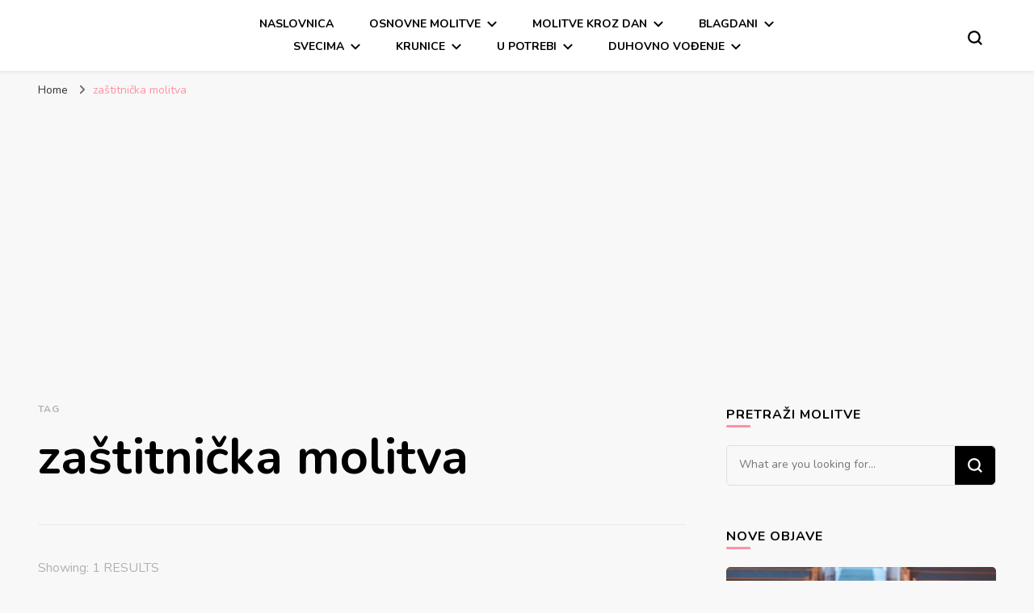

--- FILE ---
content_type: text/html; charset=UTF-8
request_url: https://molitve.com.hr/tag/zastitnicka-molitva/
body_size: 22346
content:
    <!DOCTYPE html>
    <html lang="hr">
    <head itemscope itemtype="http://schema.org/WebSite">
	    <meta charset="UTF-8">
    <meta name="viewport" content="width=device-width, initial-scale=1">
    <link rel="profile" href="https://gmpg.org/xfn/11">
    <meta name='robots' content='index, follow, max-image-preview:large, max-snippet:-1, max-video-preview:-1' />
	<style>img:is([sizes="auto" i], [sizes^="auto," i]) { contain-intrinsic-size: 3000px 1500px }</style>
	
	<!-- This site is optimized with the Yoast SEO plugin v24.9 - https://yoast.com/wordpress/plugins/seo/ -->
	<title>Arhiva zaštitnička molitva - Molitve katolika - Jutarnja molitva</title>
	<link rel="canonical" href="https://molitve.com.hr/tag/zastitnicka-molitva/" />
	<meta property="og:locale" content="hr_HR" />
	<meta property="og:type" content="article" />
	<meta property="og:title" content="Arhiva zaštitnička molitva - Molitve katolika - Jutarnja molitva" />
	<meta property="og:url" content="https://molitve.com.hr/tag/zastitnicka-molitva/" />
	<meta property="og:site_name" content="Molitve katolika - Jutarnja molitva" />
	<meta name="twitter:card" content="summary_large_image" />
	<script type="application/ld+json" class="yoast-schema-graph">{"@context":"https://schema.org","@graph":[{"@type":"CollectionPage","@id":"https://molitve.com.hr/tag/zastitnicka-molitva/","url":"https://molitve.com.hr/tag/zastitnicka-molitva/","name":"Arhiva zaštitnička molitva - Molitve katolika - Jutarnja molitva","isPartOf":{"@id":"https://molitve.com.hr/#website"},"primaryImageOfPage":{"@id":"https://molitve.com.hr/tag/zastitnicka-molitva/#primaryimage"},"image":{"@id":"https://molitve.com.hr/tag/zastitnicka-molitva/#primaryimage"},"thumbnailUrl":"https://molitve.com.hr/wp-content/uploads/2020/12/molitve-u-potrebi.jpg","breadcrumb":{"@id":"https://molitve.com.hr/tag/zastitnicka-molitva/#breadcrumb"},"inLanguage":"hr"},{"@type":"ImageObject","inLanguage":"hr","@id":"https://molitve.com.hr/tag/zastitnicka-molitva/#primaryimage","url":"https://molitve.com.hr/wp-content/uploads/2020/12/molitve-u-potrebi.jpg","contentUrl":"https://molitve.com.hr/wp-content/uploads/2020/12/molitve-u-potrebi.jpg","width":1200,"height":785,"caption":"Molitve u potrebi"},{"@type":"BreadcrumbList","@id":"https://molitve.com.hr/tag/zastitnicka-molitva/#breadcrumb","itemListElement":[{"@type":"ListItem","position":1,"name":"Početna stranica","item":"https://molitve.com.hr/"},{"@type":"ListItem","position":2,"name":"zaštitnička molitva"}]},{"@type":"WebSite","@id":"https://molitve.com.hr/#website","url":"https://molitve.com.hr/","name":"Molitve katolika - Jutarnja molitva","description":"Svete katoličke molitve - Jutarnja molitva, večernja molitva, oče naš, zdravo marijo","potentialAction":[{"@type":"SearchAction","target":{"@type":"EntryPoint","urlTemplate":"https://molitve.com.hr/?s={search_term_string}"},"query-input":{"@type":"PropertyValueSpecification","valueRequired":true,"valueName":"search_term_string"}}],"inLanguage":"hr"}]}</script>
	<!-- / Yoast SEO plugin. -->


<link rel='dns-prefetch' href='//stats.wp.com' />
<link rel='dns-prefetch' href='//maxcdn.bootstrapcdn.com' />
<link rel='dns-prefetch' href='//fonts.googleapis.com' />
<link rel='dns-prefetch' href='//www.googletagmanager.com' />
<link rel='dns-prefetch' href='//pagead2.googlesyndication.com' />
<link rel='dns-prefetch' href='//fundingchoicesmessages.google.com' />
<link rel="alternate" type="application/rss+xml" title="Molitve katolika - Jutarnja molitva &raquo; Kanal" href="https://molitve.com.hr/feed/" />
<link rel="alternate" type="application/rss+xml" title="Molitve katolika - Jutarnja molitva &raquo; Kanal komentara" href="https://molitve.com.hr/comments/feed/" />
<link rel="alternate" type="application/rss+xml" title="Molitve katolika - Jutarnja molitva &raquo; zaštitnička molitva Kanal oznaka" href="https://molitve.com.hr/tag/zastitnicka-molitva/feed/" />
<script type="text/javascript">
/* <![CDATA[ */
window._wpemojiSettings = {"baseUrl":"https:\/\/s.w.org\/images\/core\/emoji\/16.0.1\/72x72\/","ext":".png","svgUrl":"https:\/\/s.w.org\/images\/core\/emoji\/16.0.1\/svg\/","svgExt":".svg","source":{"concatemoji":"https:\/\/molitve.com.hr\/wp-includes\/js\/wp-emoji-release.min.js?ver=6.8.3"}};
/*! This file is auto-generated */
!function(s,n){var o,i,e;function c(e){try{var t={supportTests:e,timestamp:(new Date).valueOf()};sessionStorage.setItem(o,JSON.stringify(t))}catch(e){}}function p(e,t,n){e.clearRect(0,0,e.canvas.width,e.canvas.height),e.fillText(t,0,0);var t=new Uint32Array(e.getImageData(0,0,e.canvas.width,e.canvas.height).data),a=(e.clearRect(0,0,e.canvas.width,e.canvas.height),e.fillText(n,0,0),new Uint32Array(e.getImageData(0,0,e.canvas.width,e.canvas.height).data));return t.every(function(e,t){return e===a[t]})}function u(e,t){e.clearRect(0,0,e.canvas.width,e.canvas.height),e.fillText(t,0,0);for(var n=e.getImageData(16,16,1,1),a=0;a<n.data.length;a++)if(0!==n.data[a])return!1;return!0}function f(e,t,n,a){switch(t){case"flag":return n(e,"\ud83c\udff3\ufe0f\u200d\u26a7\ufe0f","\ud83c\udff3\ufe0f\u200b\u26a7\ufe0f")?!1:!n(e,"\ud83c\udde8\ud83c\uddf6","\ud83c\udde8\u200b\ud83c\uddf6")&&!n(e,"\ud83c\udff4\udb40\udc67\udb40\udc62\udb40\udc65\udb40\udc6e\udb40\udc67\udb40\udc7f","\ud83c\udff4\u200b\udb40\udc67\u200b\udb40\udc62\u200b\udb40\udc65\u200b\udb40\udc6e\u200b\udb40\udc67\u200b\udb40\udc7f");case"emoji":return!a(e,"\ud83e\udedf")}return!1}function g(e,t,n,a){var r="undefined"!=typeof WorkerGlobalScope&&self instanceof WorkerGlobalScope?new OffscreenCanvas(300,150):s.createElement("canvas"),o=r.getContext("2d",{willReadFrequently:!0}),i=(o.textBaseline="top",o.font="600 32px Arial",{});return e.forEach(function(e){i[e]=t(o,e,n,a)}),i}function t(e){var t=s.createElement("script");t.src=e,t.defer=!0,s.head.appendChild(t)}"undefined"!=typeof Promise&&(o="wpEmojiSettingsSupports",i=["flag","emoji"],n.supports={everything:!0,everythingExceptFlag:!0},e=new Promise(function(e){s.addEventListener("DOMContentLoaded",e,{once:!0})}),new Promise(function(t){var n=function(){try{var e=JSON.parse(sessionStorage.getItem(o));if("object"==typeof e&&"number"==typeof e.timestamp&&(new Date).valueOf()<e.timestamp+604800&&"object"==typeof e.supportTests)return e.supportTests}catch(e){}return null}();if(!n){if("undefined"!=typeof Worker&&"undefined"!=typeof OffscreenCanvas&&"undefined"!=typeof URL&&URL.createObjectURL&&"undefined"!=typeof Blob)try{var e="postMessage("+g.toString()+"("+[JSON.stringify(i),f.toString(),p.toString(),u.toString()].join(",")+"));",a=new Blob([e],{type:"text/javascript"}),r=new Worker(URL.createObjectURL(a),{name:"wpTestEmojiSupports"});return void(r.onmessage=function(e){c(n=e.data),r.terminate(),t(n)})}catch(e){}c(n=g(i,f,p,u))}t(n)}).then(function(e){for(var t in e)n.supports[t]=e[t],n.supports.everything=n.supports.everything&&n.supports[t],"flag"!==t&&(n.supports.everythingExceptFlag=n.supports.everythingExceptFlag&&n.supports[t]);n.supports.everythingExceptFlag=n.supports.everythingExceptFlag&&!n.supports.flag,n.DOMReady=!1,n.readyCallback=function(){n.DOMReady=!0}}).then(function(){return e}).then(function(){var e;n.supports.everything||(n.readyCallback(),(e=n.source||{}).concatemoji?t(e.concatemoji):e.wpemoji&&e.twemoji&&(t(e.twemoji),t(e.wpemoji)))}))}((window,document),window._wpemojiSettings);
/* ]]> */
</script>
<style id='wp-emoji-styles-inline-css' type='text/css'>

	img.wp-smiley, img.emoji {
		display: inline !important;
		border: none !important;
		box-shadow: none !important;
		height: 1em !important;
		width: 1em !important;
		margin: 0 0.07em !important;
		vertical-align: -0.1em !important;
		background: none !important;
		padding: 0 !important;
	}
</style>
<link rel='stylesheet' id='wp-block-library-css' href='https://molitve.com.hr/wp-includes/css/dist/block-library/style.min.css?ver=6.8.3' type='text/css' media='all' />
<style id='classic-theme-styles-inline-css' type='text/css'>
/*! This file is auto-generated */
.wp-block-button__link{color:#fff;background-color:#32373c;border-radius:9999px;box-shadow:none;text-decoration:none;padding:calc(.667em + 2px) calc(1.333em + 2px);font-size:1.125em}.wp-block-file__button{background:#32373c;color:#fff;text-decoration:none}
</style>
<link rel='stylesheet' id='mediaelement-css' href='https://molitve.com.hr/wp-includes/js/mediaelement/mediaelementplayer-legacy.min.css?ver=4.2.17' type='text/css' media='all' />
<link rel='stylesheet' id='wp-mediaelement-css' href='https://molitve.com.hr/wp-includes/js/mediaelement/wp-mediaelement.min.css?ver=6.8.3' type='text/css' media='all' />
<style id='jetpack-sharing-buttons-style-inline-css' type='text/css'>
.jetpack-sharing-buttons__services-list{display:flex;flex-direction:row;flex-wrap:wrap;gap:0;list-style-type:none;margin:5px;padding:0}.jetpack-sharing-buttons__services-list.has-small-icon-size{font-size:12px}.jetpack-sharing-buttons__services-list.has-normal-icon-size{font-size:16px}.jetpack-sharing-buttons__services-list.has-large-icon-size{font-size:24px}.jetpack-sharing-buttons__services-list.has-huge-icon-size{font-size:36px}@media print{.jetpack-sharing-buttons__services-list{display:none!important}}.editor-styles-wrapper .wp-block-jetpack-sharing-buttons{gap:0;padding-inline-start:0}ul.jetpack-sharing-buttons__services-list.has-background{padding:1.25em 2.375em}
</style>
<style id='global-styles-inline-css' type='text/css'>
:root{--wp--preset--aspect-ratio--square: 1;--wp--preset--aspect-ratio--4-3: 4/3;--wp--preset--aspect-ratio--3-4: 3/4;--wp--preset--aspect-ratio--3-2: 3/2;--wp--preset--aspect-ratio--2-3: 2/3;--wp--preset--aspect-ratio--16-9: 16/9;--wp--preset--aspect-ratio--9-16: 9/16;--wp--preset--color--black: #000000;--wp--preset--color--cyan-bluish-gray: #abb8c3;--wp--preset--color--white: #ffffff;--wp--preset--color--pale-pink: #f78da7;--wp--preset--color--vivid-red: #cf2e2e;--wp--preset--color--luminous-vivid-orange: #ff6900;--wp--preset--color--luminous-vivid-amber: #fcb900;--wp--preset--color--light-green-cyan: #7bdcb5;--wp--preset--color--vivid-green-cyan: #00d084;--wp--preset--color--pale-cyan-blue: #8ed1fc;--wp--preset--color--vivid-cyan-blue: #0693e3;--wp--preset--color--vivid-purple: #9b51e0;--wp--preset--gradient--vivid-cyan-blue-to-vivid-purple: linear-gradient(135deg,rgba(6,147,227,1) 0%,rgb(155,81,224) 100%);--wp--preset--gradient--light-green-cyan-to-vivid-green-cyan: linear-gradient(135deg,rgb(122,220,180) 0%,rgb(0,208,130) 100%);--wp--preset--gradient--luminous-vivid-amber-to-luminous-vivid-orange: linear-gradient(135deg,rgba(252,185,0,1) 0%,rgba(255,105,0,1) 100%);--wp--preset--gradient--luminous-vivid-orange-to-vivid-red: linear-gradient(135deg,rgba(255,105,0,1) 0%,rgb(207,46,46) 100%);--wp--preset--gradient--very-light-gray-to-cyan-bluish-gray: linear-gradient(135deg,rgb(238,238,238) 0%,rgb(169,184,195) 100%);--wp--preset--gradient--cool-to-warm-spectrum: linear-gradient(135deg,rgb(74,234,220) 0%,rgb(151,120,209) 20%,rgb(207,42,186) 40%,rgb(238,44,130) 60%,rgb(251,105,98) 80%,rgb(254,248,76) 100%);--wp--preset--gradient--blush-light-purple: linear-gradient(135deg,rgb(255,206,236) 0%,rgb(152,150,240) 100%);--wp--preset--gradient--blush-bordeaux: linear-gradient(135deg,rgb(254,205,165) 0%,rgb(254,45,45) 50%,rgb(107,0,62) 100%);--wp--preset--gradient--luminous-dusk: linear-gradient(135deg,rgb(255,203,112) 0%,rgb(199,81,192) 50%,rgb(65,88,208) 100%);--wp--preset--gradient--pale-ocean: linear-gradient(135deg,rgb(255,245,203) 0%,rgb(182,227,212) 50%,rgb(51,167,181) 100%);--wp--preset--gradient--electric-grass: linear-gradient(135deg,rgb(202,248,128) 0%,rgb(113,206,126) 100%);--wp--preset--gradient--midnight: linear-gradient(135deg,rgb(2,3,129) 0%,rgb(40,116,252) 100%);--wp--preset--font-size--small: 13px;--wp--preset--font-size--medium: 20px;--wp--preset--font-size--large: 36px;--wp--preset--font-size--x-large: 42px;--wp--preset--spacing--20: 0.44rem;--wp--preset--spacing--30: 0.67rem;--wp--preset--spacing--40: 1rem;--wp--preset--spacing--50: 1.5rem;--wp--preset--spacing--60: 2.25rem;--wp--preset--spacing--70: 3.38rem;--wp--preset--spacing--80: 5.06rem;--wp--preset--shadow--natural: 6px 6px 9px rgba(0, 0, 0, 0.2);--wp--preset--shadow--deep: 12px 12px 50px rgba(0, 0, 0, 0.4);--wp--preset--shadow--sharp: 6px 6px 0px rgba(0, 0, 0, 0.2);--wp--preset--shadow--outlined: 6px 6px 0px -3px rgba(255, 255, 255, 1), 6px 6px rgba(0, 0, 0, 1);--wp--preset--shadow--crisp: 6px 6px 0px rgba(0, 0, 0, 1);}:where(.is-layout-flex){gap: 0.5em;}:where(.is-layout-grid){gap: 0.5em;}body .is-layout-flex{display: flex;}.is-layout-flex{flex-wrap: wrap;align-items: center;}.is-layout-flex > :is(*, div){margin: 0;}body .is-layout-grid{display: grid;}.is-layout-grid > :is(*, div){margin: 0;}:where(.wp-block-columns.is-layout-flex){gap: 2em;}:where(.wp-block-columns.is-layout-grid){gap: 2em;}:where(.wp-block-post-template.is-layout-flex){gap: 1.25em;}:where(.wp-block-post-template.is-layout-grid){gap: 1.25em;}.has-black-color{color: var(--wp--preset--color--black) !important;}.has-cyan-bluish-gray-color{color: var(--wp--preset--color--cyan-bluish-gray) !important;}.has-white-color{color: var(--wp--preset--color--white) !important;}.has-pale-pink-color{color: var(--wp--preset--color--pale-pink) !important;}.has-vivid-red-color{color: var(--wp--preset--color--vivid-red) !important;}.has-luminous-vivid-orange-color{color: var(--wp--preset--color--luminous-vivid-orange) !important;}.has-luminous-vivid-amber-color{color: var(--wp--preset--color--luminous-vivid-amber) !important;}.has-light-green-cyan-color{color: var(--wp--preset--color--light-green-cyan) !important;}.has-vivid-green-cyan-color{color: var(--wp--preset--color--vivid-green-cyan) !important;}.has-pale-cyan-blue-color{color: var(--wp--preset--color--pale-cyan-blue) !important;}.has-vivid-cyan-blue-color{color: var(--wp--preset--color--vivid-cyan-blue) !important;}.has-vivid-purple-color{color: var(--wp--preset--color--vivid-purple) !important;}.has-black-background-color{background-color: var(--wp--preset--color--black) !important;}.has-cyan-bluish-gray-background-color{background-color: var(--wp--preset--color--cyan-bluish-gray) !important;}.has-white-background-color{background-color: var(--wp--preset--color--white) !important;}.has-pale-pink-background-color{background-color: var(--wp--preset--color--pale-pink) !important;}.has-vivid-red-background-color{background-color: var(--wp--preset--color--vivid-red) !important;}.has-luminous-vivid-orange-background-color{background-color: var(--wp--preset--color--luminous-vivid-orange) !important;}.has-luminous-vivid-amber-background-color{background-color: var(--wp--preset--color--luminous-vivid-amber) !important;}.has-light-green-cyan-background-color{background-color: var(--wp--preset--color--light-green-cyan) !important;}.has-vivid-green-cyan-background-color{background-color: var(--wp--preset--color--vivid-green-cyan) !important;}.has-pale-cyan-blue-background-color{background-color: var(--wp--preset--color--pale-cyan-blue) !important;}.has-vivid-cyan-blue-background-color{background-color: var(--wp--preset--color--vivid-cyan-blue) !important;}.has-vivid-purple-background-color{background-color: var(--wp--preset--color--vivid-purple) !important;}.has-black-border-color{border-color: var(--wp--preset--color--black) !important;}.has-cyan-bluish-gray-border-color{border-color: var(--wp--preset--color--cyan-bluish-gray) !important;}.has-white-border-color{border-color: var(--wp--preset--color--white) !important;}.has-pale-pink-border-color{border-color: var(--wp--preset--color--pale-pink) !important;}.has-vivid-red-border-color{border-color: var(--wp--preset--color--vivid-red) !important;}.has-luminous-vivid-orange-border-color{border-color: var(--wp--preset--color--luminous-vivid-orange) !important;}.has-luminous-vivid-amber-border-color{border-color: var(--wp--preset--color--luminous-vivid-amber) !important;}.has-light-green-cyan-border-color{border-color: var(--wp--preset--color--light-green-cyan) !important;}.has-vivid-green-cyan-border-color{border-color: var(--wp--preset--color--vivid-green-cyan) !important;}.has-pale-cyan-blue-border-color{border-color: var(--wp--preset--color--pale-cyan-blue) !important;}.has-vivid-cyan-blue-border-color{border-color: var(--wp--preset--color--vivid-cyan-blue) !important;}.has-vivid-purple-border-color{border-color: var(--wp--preset--color--vivid-purple) !important;}.has-vivid-cyan-blue-to-vivid-purple-gradient-background{background: var(--wp--preset--gradient--vivid-cyan-blue-to-vivid-purple) !important;}.has-light-green-cyan-to-vivid-green-cyan-gradient-background{background: var(--wp--preset--gradient--light-green-cyan-to-vivid-green-cyan) !important;}.has-luminous-vivid-amber-to-luminous-vivid-orange-gradient-background{background: var(--wp--preset--gradient--luminous-vivid-amber-to-luminous-vivid-orange) !important;}.has-luminous-vivid-orange-to-vivid-red-gradient-background{background: var(--wp--preset--gradient--luminous-vivid-orange-to-vivid-red) !important;}.has-very-light-gray-to-cyan-bluish-gray-gradient-background{background: var(--wp--preset--gradient--very-light-gray-to-cyan-bluish-gray) !important;}.has-cool-to-warm-spectrum-gradient-background{background: var(--wp--preset--gradient--cool-to-warm-spectrum) !important;}.has-blush-light-purple-gradient-background{background: var(--wp--preset--gradient--blush-light-purple) !important;}.has-blush-bordeaux-gradient-background{background: var(--wp--preset--gradient--blush-bordeaux) !important;}.has-luminous-dusk-gradient-background{background: var(--wp--preset--gradient--luminous-dusk) !important;}.has-pale-ocean-gradient-background{background: var(--wp--preset--gradient--pale-ocean) !important;}.has-electric-grass-gradient-background{background: var(--wp--preset--gradient--electric-grass) !important;}.has-midnight-gradient-background{background: var(--wp--preset--gradient--midnight) !important;}.has-small-font-size{font-size: var(--wp--preset--font-size--small) !important;}.has-medium-font-size{font-size: var(--wp--preset--font-size--medium) !important;}.has-large-font-size{font-size: var(--wp--preset--font-size--large) !important;}.has-x-large-font-size{font-size: var(--wp--preset--font-size--x-large) !important;}
:where(.wp-block-post-template.is-layout-flex){gap: 1.25em;}:where(.wp-block-post-template.is-layout-grid){gap: 1.25em;}
:where(.wp-block-columns.is-layout-flex){gap: 2em;}:where(.wp-block-columns.is-layout-grid){gap: 2em;}
:root :where(.wp-block-pullquote){font-size: 1.5em;line-height: 1.6;}
</style>
<link rel='stylesheet' id='blossomthemes-email-newsletter-css' href='https://molitve.com.hr/wp-content/plugins/blossomthemes-email-newsletter/public/css/blossomthemes-email-newsletter-public.min.css?ver=2.2.10' type='text/css' media='all' />
<link rel='stylesheet' id='blossomthemes-instagram-feed-css' href='https://molitve.com.hr/wp-content/plugins/blossomthemes-instagram-feed/public/css/blossomthemes-instagram-feed-public.css?ver=2.0.5' type='text/css' media='all' />
<link rel='stylesheet' id='magnific-popup-css' href='https://molitve.com.hr/wp-content/plugins/blossomthemes-instagram-feed/public/css/magnific-popup.min.css?ver=1.0.0' type='text/css' media='all' />
<link rel='stylesheet' id='blossomthemes-toolkit-css' href='https://molitve.com.hr/wp-content/plugins/blossomthemes-toolkit/public/css/blossomthemes-toolkit-public.min.css?ver=2.2.6' type='text/css' media='all' />
<link rel='stylesheet' id='cff-css' href='https://molitve.com.hr/wp-content/plugins/custom-facebook-feed/assets/css/cff-style.min.css?ver=4.3.0' type='text/css' media='all' />
<link crossorigin="anonymous" rel='stylesheet' id='sb-font-awesome-css' href='https://maxcdn.bootstrapcdn.com/font-awesome/4.7.0/css/font-awesome.min.css?ver=6.8.3' type='text/css' media='all' />
<link rel='stylesheet' id='owl-carousel-css' href='https://molitve.com.hr/wp-content/themes/blossom-pin/css/owl.carousel.min.css?ver=2.2.1' type='text/css' media='all' />
<link crossorigin="anonymous" rel='stylesheet' id='blossom-pin-google-fonts-css' href='https://fonts.googleapis.com/css?family=Nunito%3A200%2C200italic%2C300%2C300italic%2Cregular%2Citalic%2C600%2C600italic%2C700%2C700italic%2C800%2C800italic%2C900%2C900italic%7CCormorant+Garamond%3A300%2C300italic%2Cregular%2Citalic%2C500%2C500italic%2C600%2C600italic%2C700%2C700italic%7CCormorant+Garamond%3Aregular' type='text/css' media='all' />
<link rel='stylesheet' id='blossom-pin-css' href='https://molitve.com.hr/wp-content/themes/blossom-pin/style.css?ver=1.2.4' type='text/css' media='all' />
<style id='blossom-pin-inline-css' type='text/css'>

    
    /*Typography*/

    body,
    button,
    input,
    select,
    optgroup,
    textarea{
        font-family : Nunito;
        font-size   : 18px;        
    }
    
    .site-header .site-branding .site-title,
    .single-header .site-branding .site-title,
    .mobile-header .mobile-site-header .site-branding .site-title{
        font-family : Cormorant Garamond;
        font-weight : 400;
        font-style  : normal;
    }

    .blog #primary .format-quote .post-thumbnail blockquote cite, 
    .newsletter-section .blossomthemes-email-newsletter-wrapper .text-holder h3,
    .newsletter-section .blossomthemes-email-newsletter-wrapper.bg-img .text-holder h3, 
    #primary .post .entry-content blockquote cite,
    #primary .page .entry-content blockquote cite{
        font-family : Nunito;
    }

    .banner-slider .item .text-holder .entry-title, 
    .banner .banner-caption .banner-title, 
    .blog #primary .post .entry-header .entry-title, 
    .blog #primary .format-quote .post-thumbnail .blockquote-holder, 
    .search #primary .search-post .entry-header .entry-title,
    .archive #primary .post .entry-header .entry-title, 
    .single .post-entry-header .entry-title, 
    #primary .post .entry-content blockquote,
    #primary .page .entry-content blockquote, 
    #primary .post .entry-content .pull-left,
    #primary .page .entry-content .pull-left, 
    #primary .post .entry-content .pull-right,
    #primary .page .entry-content .pull-right, 
    .single-header .title-holder .post-title, 
    .recommended-post .post .entry-header .entry-title, 
    .widget_bttk_popular_post ul li .entry-header .entry-title,
    .widget_bttk_pro_recent_post ul li .entry-header .entry-title, 
    .blossomthemes-email-newsletter-wrapper.bg-img .text-holder h3, 
    .widget_recent_entries ul li a, 
    .widget_recent_comments ul li a, 
    .widget_bttk_posts_category_slider_widget .carousel-title .title, 
    .single .navigation .post-title, 
    .single-blossom-portfolio .post-navigation .nav-previous,
    .single-blossom-portfolio .post-navigation .nav-next, 
    .site-main .blossom-portfolio .entry-title {
        font-family : Cormorant Garamond;
    }
    
    /*Color Scheme*/
    a, 
    .main-navigation ul li a:hover,
    .main-navigation ul .current-menu-item > a,
    .main-navigation ul li:hover > a, 
    .site-header .site-branding .site-title a:hover, 
    .site-header .social-networks ul li a:hover, 
    .banner-slider .item .text-holder .entry-title a:hover, 
    .blog #primary .post .entry-header .entry-title a:hover, 
    .blog #primary .post .entry-footer .read-more:hover, 
    .blog #primary .post .entry-footer .edit-link a:hover, 
    .blog #primary .post .bottom .posted-on a:hover, 
    .newsletter-section .social-networks ul li a:hover, 
    .instagram-section .profile-link:hover, 
    .search #primary .search-post .entry-header .entry-title a:hover,
     .archive #primary .post .entry-header .entry-title a:hover, 
     .search #primary .search-post .entry-footer .posted-on a:hover,
     .archive #primary .post .entry-footer .posted-on a:hover, 
     .single #primary .post .holder .meta-info .entry-meta a:hover, 
    .single-header .site-branding .site-title a:hover, 
    .single-header .social-networks ul li a:hover, 
    .comments-area .comment-body .text-holder .top .comment-metadata a:hover, 
    .comments-area .comment-body .text-holder .reply a:hover, 
    .recommended-post .post .entry-header .entry-title a:hover, 
    .error-wrapper .error-holder h3, 
    .widget_bttk_popular_post ul li .entry-header .entry-title a:hover,
     .widget_bttk_pro_recent_post ul li .entry-header .entry-title a:hover, 
     .widget_bttk_popular_post ul li .entry-header .entry-meta a:hover,
     .widget_bttk_pro_recent_post ul li .entry-header .entry-meta a:hover,
     .widget_bttk_popular_post .style-two li .entry-header .cat-links a:hover,
     .widget_bttk_pro_recent_post .style-two li .entry-header .cat-links a:hover,
     .widget_bttk_popular_post .style-three li .entry-header .cat-links a:hover,
     .widget_bttk_pro_recent_post .style-three li .entry-header .cat-links a:hover, 
     .widget_recent_entries ul li:before, 
     .widget_recent_entries ul li a:hover, 
    .widget_recent_comments ul li:before, 
    .widget_bttk_posts_category_slider_widget .carousel-title .cat-links a:hover, 
    .widget_bttk_posts_category_slider_widget .carousel-title .title a:hover, 
    .site-footer .footer-b .footer-nav ul li a:hover, 
    .single .navigation a:hover .post-title, 
    .page-template-blossom-portfolio .portfolio-holder .portfolio-sorting .is-checked, 
    .portfolio-item a:hover, 
    .single-blossom-portfolio .post-navigation .nav-previous a:hover,
     .single-blossom-portfolio .post-navigation .nav-next a:hover, 
     .mobile-header .mobile-site-header .site-branding .site-title a:hover, 
    .mobile-menu .main-navigation ul li:hover svg, 
    .mobile-menu .main-navigation ul ul li a:hover,
    .mobile-menu .main-navigation ul ul li:hover > a, 
    .mobile-menu .social-networks ul li a:hover, 
    .site-main .blossom-portfolio .entry-title a:hover, 
    .site-main .blossom-portfolio .entry-footer .posted-on a:hover, 
    .widget_bttk_social_links ul li a:hover, 
    #crumbs a:hover, #crumbs .current a {
        color: #ff91a4;
    }

    .comments-area .comment-body .text-holder .reply a:hover svg {
        fill: #ff91a4;
     }

    button:hover,
    input[type="button"]:hover,
    input[type="reset"]:hover,
    input[type="submit"]:hover, 
    .banner-slider .item, 
    .banner-slider .item .text-holder .category a, 
    .banner .banner-caption .banner-link:hover, 
    .blog #primary .post .entry-header .category a, 
    .newsletter-section, 
    .search #primary .search-post .entry-header .category a,
    .archive #primary .post .entry-header .category a, 
    .single .post-entry-header .category a, 
    .single #primary .post .holder .meta-info .entry-meta .byline:after, 
    .single #primary .post .entry-footer .tags a, 
    .single-header .progress-bar, 
    .recommended-post .post .entry-header .category a, 
    .error-wrapper .error-holder .btn-home a:hover, 
    .widget .widget-title:after, 
    .widget_bttk_author_bio .readmore:hover, 
    .widget_bttk_custom_categories ul li a:hover .post-count, 
    .widget_blossomtheme_companion_cta_widget .text-holder .button-wrap .btn-cta, 
    .widget_blossomtheme_featured_page_widget .text-holder .btn-readmore:hover, 
    .widget_bttk_icon_text_widget .text-holder .btn-readmore:hover, 
    .widget_bttk_image_text_widget ul li .btn-readmore:hover, 
    .back-to-top, 
    .single .post-entry-header .share .social-networks li a:hover {
        background: #ff91a4;
    }

    button:hover,
    input[type="button"]:hover,
    input[type="reset"]:hover,
    input[type="submit"]:hover, 
    .error-wrapper .error-holder .btn-home a:hover {
        border-color: #ff91a4;
    }

    .blog #primary .post .entry-footer .read-more:hover, 
    .blog #primary .post .entry-footer .edit-link a:hover {
        border-bottom-color: #ff91a4;
    }

    @media screen and (max-width: 1024px) {
        .main-navigation ul ul li a:hover, 
        .main-navigation ul ul li:hover > a, 
        .main-navigation ul ul .current-menu-item > a, 
        .main-navigation ul ul .current-menu-ancestor > a, 
        .main-navigation ul ul .current_page_item > a, 
        .main-navigation ul ul .current_page_ancestor > a {
            color: #ff91a4 !important;
        }
    }
</style>
<script type="text/javascript" id="jquery-core-js-extra">
/* <![CDATA[ */
var bten_ajax_data = {"ajaxurl":"https:\/\/molitve.com.hr\/wp-admin\/admin-ajax.php"};
/* ]]> */
</script>
<script type="text/javascript" src="https://molitve.com.hr/wp-includes/js/jquery/jquery.min.js?ver=3.7.1" id="jquery-core-js"></script>
<script type="text/javascript" src="https://molitve.com.hr/wp-includes/js/jquery/jquery-migrate.min.js?ver=3.4.1" id="jquery-migrate-js"></script>
<link rel="https://api.w.org/" href="https://molitve.com.hr/wp-json/" /><link rel="alternate" title="JSON" type="application/json" href="https://molitve.com.hr/wp-json/wp/v2/tags/118" /><link rel="EditURI" type="application/rsd+xml" title="RSD" href="https://molitve.com.hr/xmlrpc.php?rsd" />
<meta name="generator" content="WordPress 6.8.3" />
		<!-- Custom Logo: hide header text -->
		<style id="custom-logo-css" type="text/css">
			.site-title, .site-description {
				position: absolute;
				clip-path: inset(50%);
			}
		</style>
		<meta name="generator" content="Site Kit by Google 1.151.0" />	<style>img#wpstats{display:none}</style>
		
<!-- Google AdSense meta tags added by Site Kit -->
<meta name="google-adsense-platform-account" content="ca-host-pub-2644536267352236">
<meta name="google-adsense-platform-domain" content="sitekit.withgoogle.com">
<!-- End Google AdSense meta tags added by Site Kit -->
<!-- There is no amphtml version available for this URL. -->
<!-- Google AdSense snippet added by Site Kit -->
<script type="text/javascript" async="async" src="https://pagead2.googlesyndication.com/pagead/js/adsbygoogle.js?client=ca-pub-5945652987650862&amp;host=ca-host-pub-2644536267352236" crossorigin="anonymous"></script>

<!-- End Google AdSense snippet added by Site Kit -->

<!-- Google AdSense Ad Blocking Recovery snippet added by Site Kit -->
<script async src="https://fundingchoicesmessages.google.com/i/pub-5945652987650862?ers=1" nonce="4cXnnoqIpMsKVLzicATPpA"></script><script nonce="4cXnnoqIpMsKVLzicATPpA">(function() {function signalGooglefcPresent() {if (!window.frames['googlefcPresent']) {if (document.body) {const iframe = document.createElement('iframe'); iframe.style = 'width: 0; height: 0; border: none; z-index: -1000; left: -1000px; top: -1000px;'; iframe.style.display = 'none'; iframe.name = 'googlefcPresent'; document.body.appendChild(iframe);} else {setTimeout(signalGooglefcPresent, 0);}}}signalGooglefcPresent();})();</script>
<!-- End Google AdSense Ad Blocking Recovery snippet added by Site Kit -->

<!-- Google AdSense Ad Blocking Recovery Error Protection snippet added by Site Kit -->
<script>(function(){'use strict';function aa(a){var b=0;return function(){return b<a.length?{done:!1,value:a[b++]}:{done:!0}}}var ba="function"==typeof Object.defineProperties?Object.defineProperty:function(a,b,c){if(a==Array.prototype||a==Object.prototype)return a;a[b]=c.value;return a};
function ca(a){a=["object"==typeof globalThis&&globalThis,a,"object"==typeof window&&window,"object"==typeof self&&self,"object"==typeof global&&global];for(var b=0;b<a.length;++b){var c=a[b];if(c&&c.Math==Math)return c}throw Error("Cannot find global object");}var da=ca(this);function k(a,b){if(b)a:{var c=da;a=a.split(".");for(var d=0;d<a.length-1;d++){var e=a[d];if(!(e in c))break a;c=c[e]}a=a[a.length-1];d=c[a];b=b(d);b!=d&&null!=b&&ba(c,a,{configurable:!0,writable:!0,value:b})}}
function ea(a){return a.raw=a}function m(a){var b="undefined"!=typeof Symbol&&Symbol.iterator&&a[Symbol.iterator];if(b)return b.call(a);if("number"==typeof a.length)return{next:aa(a)};throw Error(String(a)+" is not an iterable or ArrayLike");}function fa(a){for(var b,c=[];!(b=a.next()).done;)c.push(b.value);return c}var ha="function"==typeof Object.create?Object.create:function(a){function b(){}b.prototype=a;return new b},n;
if("function"==typeof Object.setPrototypeOf)n=Object.setPrototypeOf;else{var q;a:{var ia={a:!0},ja={};try{ja.__proto__=ia;q=ja.a;break a}catch(a){}q=!1}n=q?function(a,b){a.__proto__=b;if(a.__proto__!==b)throw new TypeError(a+" is not extensible");return a}:null}var ka=n;
function r(a,b){a.prototype=ha(b.prototype);a.prototype.constructor=a;if(ka)ka(a,b);else for(var c in b)if("prototype"!=c)if(Object.defineProperties){var d=Object.getOwnPropertyDescriptor(b,c);d&&Object.defineProperty(a,c,d)}else a[c]=b[c];a.A=b.prototype}function la(){for(var a=Number(this),b=[],c=a;c<arguments.length;c++)b[c-a]=arguments[c];return b}k("Number.MAX_SAFE_INTEGER",function(){return 9007199254740991});
k("Number.isFinite",function(a){return a?a:function(b){return"number"!==typeof b?!1:!isNaN(b)&&Infinity!==b&&-Infinity!==b}});k("Number.isInteger",function(a){return a?a:function(b){return Number.isFinite(b)?b===Math.floor(b):!1}});k("Number.isSafeInteger",function(a){return a?a:function(b){return Number.isInteger(b)&&Math.abs(b)<=Number.MAX_SAFE_INTEGER}});
k("Math.trunc",function(a){return a?a:function(b){b=Number(b);if(isNaN(b)||Infinity===b||-Infinity===b||0===b)return b;var c=Math.floor(Math.abs(b));return 0>b?-c:c}});k("Object.is",function(a){return a?a:function(b,c){return b===c?0!==b||1/b===1/c:b!==b&&c!==c}});k("Array.prototype.includes",function(a){return a?a:function(b,c){var d=this;d instanceof String&&(d=String(d));var e=d.length;c=c||0;for(0>c&&(c=Math.max(c+e,0));c<e;c++){var f=d[c];if(f===b||Object.is(f,b))return!0}return!1}});
k("String.prototype.includes",function(a){return a?a:function(b,c){if(null==this)throw new TypeError("The 'this' value for String.prototype.includes must not be null or undefined");if(b instanceof RegExp)throw new TypeError("First argument to String.prototype.includes must not be a regular expression");return-1!==this.indexOf(b,c||0)}});/*

 Copyright The Closure Library Authors.
 SPDX-License-Identifier: Apache-2.0
*/
var t=this||self;function v(a){return a};var w,x;a:{for(var ma=["CLOSURE_FLAGS"],y=t,z=0;z<ma.length;z++)if(y=y[ma[z]],null==y){x=null;break a}x=y}var na=x&&x[610401301];w=null!=na?na:!1;var A,oa=t.navigator;A=oa?oa.userAgentData||null:null;function B(a){return w?A?A.brands.some(function(b){return(b=b.brand)&&-1!=b.indexOf(a)}):!1:!1}function C(a){var b;a:{if(b=t.navigator)if(b=b.userAgent)break a;b=""}return-1!=b.indexOf(a)};function D(){return w?!!A&&0<A.brands.length:!1}function E(){return D()?B("Chromium"):(C("Chrome")||C("CriOS"))&&!(D()?0:C("Edge"))||C("Silk")};var pa=D()?!1:C("Trident")||C("MSIE");!C("Android")||E();E();C("Safari")&&(E()||(D()?0:C("Coast"))||(D()?0:C("Opera"))||(D()?0:C("Edge"))||(D()?B("Microsoft Edge"):C("Edg/"))||D()&&B("Opera"));var qa={},F=null;var ra="undefined"!==typeof Uint8Array,sa=!pa&&"function"===typeof btoa;function G(){return"function"===typeof BigInt};var H=0,I=0;function ta(a){var b=0>a;a=Math.abs(a);var c=a>>>0;a=Math.floor((a-c)/4294967296);b&&(c=m(ua(c,a)),b=c.next().value,a=c.next().value,c=b);H=c>>>0;I=a>>>0}function va(a,b){b>>>=0;a>>>=0;if(2097151>=b)var c=""+(4294967296*b+a);else G()?c=""+(BigInt(b)<<BigInt(32)|BigInt(a)):(c=(a>>>24|b<<8)&16777215,b=b>>16&65535,a=(a&16777215)+6777216*c+6710656*b,c+=8147497*b,b*=2,1E7<=a&&(c+=Math.floor(a/1E7),a%=1E7),1E7<=c&&(b+=Math.floor(c/1E7),c%=1E7),c=b+wa(c)+wa(a));return c}
function wa(a){a=String(a);return"0000000".slice(a.length)+a}function ua(a,b){b=~b;a?a=~a+1:b+=1;return[a,b]};var J;J="function"===typeof Symbol&&"symbol"===typeof Symbol()?Symbol():void 0;var xa=J?function(a,b){a[J]|=b}:function(a,b){void 0!==a.g?a.g|=b:Object.defineProperties(a,{g:{value:b,configurable:!0,writable:!0,enumerable:!1}})},K=J?function(a){return a[J]|0}:function(a){return a.g|0},L=J?function(a){return a[J]}:function(a){return a.g},M=J?function(a,b){a[J]=b;return a}:function(a,b){void 0!==a.g?a.g=b:Object.defineProperties(a,{g:{value:b,configurable:!0,writable:!0,enumerable:!1}});return a};function ya(a,b){M(b,(a|0)&-14591)}function za(a,b){M(b,(a|34)&-14557)}
function Aa(a){a=a>>14&1023;return 0===a?536870912:a};var N={},Ba={};function Ca(a){return!(!a||"object"!==typeof a||a.g!==Ba)}function Da(a){return null!==a&&"object"===typeof a&&!Array.isArray(a)&&a.constructor===Object}function P(a,b,c){if(!Array.isArray(a)||a.length)return!1;var d=K(a);if(d&1)return!0;if(!(b&&(Array.isArray(b)?b.includes(c):b.has(c))))return!1;M(a,d|1);return!0}Object.freeze(new function(){});Object.freeze(new function(){});var Ea=/^-?([1-9][0-9]*|0)(\.[0-9]+)?$/;var Q;function Fa(a,b){Q=b;a=new a(b);Q=void 0;return a}
function R(a,b,c){null==a&&(a=Q);Q=void 0;if(null==a){var d=96;c?(a=[c],d|=512):a=[];b&&(d=d&-16760833|(b&1023)<<14)}else{if(!Array.isArray(a))throw Error();d=K(a);if(d&64)return a;d|=64;if(c&&(d|=512,c!==a[0]))throw Error();a:{c=a;var e=c.length;if(e){var f=e-1;if(Da(c[f])){d|=256;b=f-(+!!(d&512)-1);if(1024<=b)throw Error();d=d&-16760833|(b&1023)<<14;break a}}if(b){b=Math.max(b,e-(+!!(d&512)-1));if(1024<b)throw Error();d=d&-16760833|(b&1023)<<14}}}M(a,d);return a};function Ga(a){switch(typeof a){case "number":return isFinite(a)?a:String(a);case "boolean":return a?1:0;case "object":if(a)if(Array.isArray(a)){if(P(a,void 0,0))return}else if(ra&&null!=a&&a instanceof Uint8Array){if(sa){for(var b="",c=0,d=a.length-10240;c<d;)b+=String.fromCharCode.apply(null,a.subarray(c,c+=10240));b+=String.fromCharCode.apply(null,c?a.subarray(c):a);a=btoa(b)}else{void 0===b&&(b=0);if(!F){F={};c="ABCDEFGHIJKLMNOPQRSTUVWXYZabcdefghijklmnopqrstuvwxyz0123456789".split("");d=["+/=",
"+/","-_=","-_.","-_"];for(var e=0;5>e;e++){var f=c.concat(d[e].split(""));qa[e]=f;for(var g=0;g<f.length;g++){var h=f[g];void 0===F[h]&&(F[h]=g)}}}b=qa[b];c=Array(Math.floor(a.length/3));d=b[64]||"";for(e=f=0;f<a.length-2;f+=3){var l=a[f],p=a[f+1];h=a[f+2];g=b[l>>2];l=b[(l&3)<<4|p>>4];p=b[(p&15)<<2|h>>6];h=b[h&63];c[e++]=g+l+p+h}g=0;h=d;switch(a.length-f){case 2:g=a[f+1],h=b[(g&15)<<2]||d;case 1:a=a[f],c[e]=b[a>>2]+b[(a&3)<<4|g>>4]+h+d}a=c.join("")}return a}}return a};function Ha(a,b,c){a=Array.prototype.slice.call(a);var d=a.length,e=b&256?a[d-1]:void 0;d+=e?-1:0;for(b=b&512?1:0;b<d;b++)a[b]=c(a[b]);if(e){b=a[b]={};for(var f in e)Object.prototype.hasOwnProperty.call(e,f)&&(b[f]=c(e[f]))}return a}function Ia(a,b,c,d,e){if(null!=a){if(Array.isArray(a))a=P(a,void 0,0)?void 0:e&&K(a)&2?a:Ja(a,b,c,void 0!==d,e);else if(Da(a)){var f={},g;for(g in a)Object.prototype.hasOwnProperty.call(a,g)&&(f[g]=Ia(a[g],b,c,d,e));a=f}else a=b(a,d);return a}}
function Ja(a,b,c,d,e){var f=d||c?K(a):0;d=d?!!(f&32):void 0;a=Array.prototype.slice.call(a);for(var g=0;g<a.length;g++)a[g]=Ia(a[g],b,c,d,e);c&&c(f,a);return a}function Ka(a){return a.s===N?a.toJSON():Ga(a)};function La(a,b,c){c=void 0===c?za:c;if(null!=a){if(ra&&a instanceof Uint8Array)return b?a:new Uint8Array(a);if(Array.isArray(a)){var d=K(a);if(d&2)return a;b&&(b=0===d||!!(d&32)&&!(d&64||!(d&16)));return b?M(a,(d|34)&-12293):Ja(a,La,d&4?za:c,!0,!0)}a.s===N&&(c=a.h,d=L(c),a=d&2?a:Fa(a.constructor,Ma(c,d,!0)));return a}}function Ma(a,b,c){var d=c||b&2?za:ya,e=!!(b&32);a=Ha(a,b,function(f){return La(f,e,d)});xa(a,32|(c?2:0));return a};function Na(a,b){a=a.h;return Oa(a,L(a),b)}function Oa(a,b,c,d){if(-1===c)return null;if(c>=Aa(b)){if(b&256)return a[a.length-1][c]}else{var e=a.length;if(d&&b&256&&(d=a[e-1][c],null!=d))return d;b=c+(+!!(b&512)-1);if(b<e)return a[b]}}function Pa(a,b,c,d,e){var f=Aa(b);if(c>=f||e){var g=b;if(b&256)e=a[a.length-1];else{if(null==d)return;e=a[f+(+!!(b&512)-1)]={};g|=256}e[c]=d;c<f&&(a[c+(+!!(b&512)-1)]=void 0);g!==b&&M(a,g)}else a[c+(+!!(b&512)-1)]=d,b&256&&(a=a[a.length-1],c in a&&delete a[c])}
function Qa(a,b){var c=Ra;var d=void 0===d?!1:d;var e=a.h;var f=L(e),g=Oa(e,f,b,d);if(null!=g&&"object"===typeof g&&g.s===N)c=g;else if(Array.isArray(g)){var h=K(g),l=h;0===l&&(l|=f&32);l|=f&2;l!==h&&M(g,l);c=new c(g)}else c=void 0;c!==g&&null!=c&&Pa(e,f,b,c,d);e=c;if(null==e)return e;a=a.h;f=L(a);f&2||(g=e,c=g.h,h=L(c),g=h&2?Fa(g.constructor,Ma(c,h,!1)):g,g!==e&&(e=g,Pa(a,f,b,e,d)));return e}function Sa(a,b){a=Na(a,b);return null==a||"string"===typeof a?a:void 0}
function Ta(a,b){var c=void 0===c?0:c;a=Na(a,b);if(null!=a)if(b=typeof a,"number"===b?Number.isFinite(a):"string"!==b?0:Ea.test(a))if("number"===typeof a){if(a=Math.trunc(a),!Number.isSafeInteger(a)){ta(a);b=H;var d=I;if(a=d&2147483648)b=~b+1>>>0,d=~d>>>0,0==b&&(d=d+1>>>0);b=4294967296*d+(b>>>0);a=a?-b:b}}else if(b=Math.trunc(Number(a)),Number.isSafeInteger(b))a=String(b);else{if(b=a.indexOf("."),-1!==b&&(a=a.substring(0,b)),!("-"===a[0]?20>a.length||20===a.length&&-922337<Number(a.substring(0,7)):
19>a.length||19===a.length&&922337>Number(a.substring(0,6)))){if(16>a.length)ta(Number(a));else if(G())a=BigInt(a),H=Number(a&BigInt(4294967295))>>>0,I=Number(a>>BigInt(32)&BigInt(4294967295));else{b=+("-"===a[0]);I=H=0;d=a.length;for(var e=b,f=(d-b)%6+b;f<=d;e=f,f+=6)e=Number(a.slice(e,f)),I*=1E6,H=1E6*H+e,4294967296<=H&&(I+=Math.trunc(H/4294967296),I>>>=0,H>>>=0);b&&(b=m(ua(H,I)),a=b.next().value,b=b.next().value,H=a,I=b)}a=H;b=I;b&2147483648?G()?a=""+(BigInt(b|0)<<BigInt(32)|BigInt(a>>>0)):(b=
m(ua(a,b)),a=b.next().value,b=b.next().value,a="-"+va(a,b)):a=va(a,b)}}else a=void 0;return null!=a?a:c}function S(a,b){a=Sa(a,b);return null!=a?a:""};function T(a,b,c){this.h=R(a,b,c)}T.prototype.toJSON=function(){return Ua(this,Ja(this.h,Ka,void 0,void 0,!1),!0)};T.prototype.s=N;T.prototype.toString=function(){return Ua(this,this.h,!1).toString()};
function Ua(a,b,c){var d=a.constructor.v,e=L(c?a.h:b);a=b.length;if(!a)return b;var f;if(Da(c=b[a-1])){a:{var g=c;var h={},l=!1,p;for(p in g)if(Object.prototype.hasOwnProperty.call(g,p)){var u=g[p];if(Array.isArray(u)){var jb=u;if(P(u,d,+p)||Ca(u)&&0===u.size)u=null;u!=jb&&(l=!0)}null!=u?h[p]=u:l=!0}if(l){for(var O in h){g=h;break a}g=null}}g!=c&&(f=!0);a--}for(p=+!!(e&512)-1;0<a;a--){O=a-1;c=b[O];O-=p;if(!(null==c||P(c,d,O)||Ca(c)&&0===c.size))break;var kb=!0}if(!f&&!kb)return b;b=Array.prototype.slice.call(b,
0,a);g&&b.push(g);return b};function Va(a){return function(b){if(null==b||""==b)b=new a;else{b=JSON.parse(b);if(!Array.isArray(b))throw Error(void 0);xa(b,32);b=Fa(a,b)}return b}};function Wa(a){this.h=R(a)}r(Wa,T);var Xa=Va(Wa);var U;function V(a){this.g=a}V.prototype.toString=function(){return this.g+""};var Ya={};function Za(a){if(void 0===U){var b=null;var c=t.trustedTypes;if(c&&c.createPolicy){try{b=c.createPolicy("goog#html",{createHTML:v,createScript:v,createScriptURL:v})}catch(d){t.console&&t.console.error(d.message)}U=b}else U=b}a=(b=U)?b.createScriptURL(a):a;return new V(a,Ya)};function $a(){return Math.floor(2147483648*Math.random()).toString(36)+Math.abs(Math.floor(2147483648*Math.random())^Date.now()).toString(36)};function ab(a,b){b=String(b);"application/xhtml+xml"===a.contentType&&(b=b.toLowerCase());return a.createElement(b)}function bb(a){this.g=a||t.document||document};/*

 SPDX-License-Identifier: Apache-2.0
*/
function cb(a,b){a.src=b instanceof V&&b.constructor===V?b.g:"type_error:TrustedResourceUrl";var c,d;(c=(b=null==(d=(c=(a.ownerDocument&&a.ownerDocument.defaultView||window).document).querySelector)?void 0:d.call(c,"script[nonce]"))?b.nonce||b.getAttribute("nonce")||"":"")&&a.setAttribute("nonce",c)};function db(a){a=void 0===a?document:a;return a.createElement("script")};function eb(a,b,c,d,e,f){try{var g=a.g,h=db(g);h.async=!0;cb(h,b);g.head.appendChild(h);h.addEventListener("load",function(){e();d&&g.head.removeChild(h)});h.addEventListener("error",function(){0<c?eb(a,b,c-1,d,e,f):(d&&g.head.removeChild(h),f())})}catch(l){f()}};var fb=t.atob("aHR0cHM6Ly93d3cuZ3N0YXRpYy5jb20vaW1hZ2VzL2ljb25zL21hdGVyaWFsL3N5c3RlbS8xeC93YXJuaW5nX2FtYmVyXzI0ZHAucG5n"),gb=t.atob("WW91IGFyZSBzZWVpbmcgdGhpcyBtZXNzYWdlIGJlY2F1c2UgYWQgb3Igc2NyaXB0IGJsb2NraW5nIHNvZnR3YXJlIGlzIGludGVyZmVyaW5nIHdpdGggdGhpcyBwYWdlLg=="),hb=t.atob("RGlzYWJsZSBhbnkgYWQgb3Igc2NyaXB0IGJsb2NraW5nIHNvZnR3YXJlLCB0aGVuIHJlbG9hZCB0aGlzIHBhZ2Uu");function ib(a,b,c){this.i=a;this.u=b;this.o=c;this.g=null;this.j=[];this.m=!1;this.l=new bb(this.i)}
function lb(a){if(a.i.body&&!a.m){var b=function(){mb(a);t.setTimeout(function(){nb(a,3)},50)};eb(a.l,a.u,2,!0,function(){t[a.o]||b()},b);a.m=!0}}
function mb(a){for(var b=W(1,5),c=0;c<b;c++){var d=X(a);a.i.body.appendChild(d);a.j.push(d)}b=X(a);b.style.bottom="0";b.style.left="0";b.style.position="fixed";b.style.width=W(100,110).toString()+"%";b.style.zIndex=W(2147483544,2147483644).toString();b.style.backgroundColor=ob(249,259,242,252,219,229);b.style.boxShadow="0 0 12px #888";b.style.color=ob(0,10,0,10,0,10);b.style.display="flex";b.style.justifyContent="center";b.style.fontFamily="Roboto, Arial";c=X(a);c.style.width=W(80,85).toString()+
"%";c.style.maxWidth=W(750,775).toString()+"px";c.style.margin="24px";c.style.display="flex";c.style.alignItems="flex-start";c.style.justifyContent="center";d=ab(a.l.g,"IMG");d.className=$a();d.src=fb;d.alt="Warning icon";d.style.height="24px";d.style.width="24px";d.style.paddingRight="16px";var e=X(a),f=X(a);f.style.fontWeight="bold";f.textContent=gb;var g=X(a);g.textContent=hb;Y(a,e,f);Y(a,e,g);Y(a,c,d);Y(a,c,e);Y(a,b,c);a.g=b;a.i.body.appendChild(a.g);b=W(1,5);for(c=0;c<b;c++)d=X(a),a.i.body.appendChild(d),
a.j.push(d)}function Y(a,b,c){for(var d=W(1,5),e=0;e<d;e++){var f=X(a);b.appendChild(f)}b.appendChild(c);c=W(1,5);for(d=0;d<c;d++)e=X(a),b.appendChild(e)}function W(a,b){return Math.floor(a+Math.random()*(b-a))}function ob(a,b,c,d,e,f){return"rgb("+W(Math.max(a,0),Math.min(b,255)).toString()+","+W(Math.max(c,0),Math.min(d,255)).toString()+","+W(Math.max(e,0),Math.min(f,255)).toString()+")"}function X(a){a=ab(a.l.g,"DIV");a.className=$a();return a}
function nb(a,b){0>=b||null!=a.g&&0!==a.g.offsetHeight&&0!==a.g.offsetWidth||(pb(a),mb(a),t.setTimeout(function(){nb(a,b-1)},50))}function pb(a){for(var b=m(a.j),c=b.next();!c.done;c=b.next())(c=c.value)&&c.parentNode&&c.parentNode.removeChild(c);a.j=[];(b=a.g)&&b.parentNode&&b.parentNode.removeChild(b);a.g=null};function qb(a,b,c,d,e){function f(l){document.body?g(document.body):0<l?t.setTimeout(function(){f(l-1)},e):b()}function g(l){l.appendChild(h);t.setTimeout(function(){h?(0!==h.offsetHeight&&0!==h.offsetWidth?b():a(),h.parentNode&&h.parentNode.removeChild(h)):a()},d)}var h=rb(c);f(3)}function rb(a){var b=document.createElement("div");b.className=a;b.style.width="1px";b.style.height="1px";b.style.position="absolute";b.style.left="-10000px";b.style.top="-10000px";b.style.zIndex="-10000";return b};function Ra(a){this.h=R(a)}r(Ra,T);function sb(a){this.h=R(a)}r(sb,T);var tb=Va(sb);function ub(a){var b=la.apply(1,arguments);if(0===b.length)return Za(a[0]);for(var c=a[0],d=0;d<b.length;d++)c+=encodeURIComponent(b[d])+a[d+1];return Za(c)};function vb(a){if(!a)return null;a=Sa(a,4);var b;null===a||void 0===a?b=null:b=Za(a);return b};var wb=ea([""]),xb=ea([""]);function yb(a,b){this.m=a;this.o=new bb(a.document);this.g=b;this.j=S(this.g,1);this.u=vb(Qa(this.g,2))||ub(wb);this.i=!1;b=vb(Qa(this.g,13))||ub(xb);this.l=new ib(a.document,b,S(this.g,12))}yb.prototype.start=function(){zb(this)};
function zb(a){Ab(a);eb(a.o,a.u,3,!1,function(){a:{var b=a.j;var c=t.btoa(b);if(c=t[c]){try{var d=Xa(t.atob(c))}catch(e){b=!1;break a}b=b===Sa(d,1)}else b=!1}b?Z(a,S(a.g,14)):(Z(a,S(a.g,8)),lb(a.l))},function(){qb(function(){Z(a,S(a.g,7));lb(a.l)},function(){return Z(a,S(a.g,6))},S(a.g,9),Ta(a.g,10),Ta(a.g,11))})}function Z(a,b){a.i||(a.i=!0,a=new a.m.XMLHttpRequest,a.open("GET",b,!0),a.send())}function Ab(a){var b=t.btoa(a.j);a.m[b]&&Z(a,S(a.g,5))};(function(a,b){t[a]=function(){var c=la.apply(0,arguments);t[a]=function(){};b.call.apply(b,[null].concat(c instanceof Array?c:fa(m(c))))}})("__h82AlnkH6D91__",function(a){"function"===typeof window.atob&&(new yb(window,tb(window.atob(a)))).start()});}).call(this);

window.__h82AlnkH6D91__("[base64]/[base64]/[base64]/[base64]");</script>
<!-- End Google AdSense Ad Blocking Recovery Error Protection snippet added by Site Kit -->
<link rel="icon" href="https://molitve.com.hr/wp-content/uploads/2020/10/14_holy_bible_christian_religious_book_prayer_icon-icons.com_77049.ico" sizes="32x32" />
<link rel="icon" href="https://molitve.com.hr/wp-content/uploads/2020/10/14_holy_bible_christian_religious_book_prayer_icon-icons.com_77049.ico" sizes="192x192" />
<link rel="apple-touch-icon" href="https://molitve.com.hr/wp-content/uploads/2020/10/14_holy_bible_christian_religious_book_prayer_icon-icons.com_77049.ico" />
<meta name="msapplication-TileImage" content="https://molitve.com.hr/wp-content/uploads/2020/10/14_holy_bible_christian_religious_book_prayer_icon-icons.com_77049.ico" />
<!-- Global site tag (gtag.js) - Google Analytics -->
<script async src="https://www.googletagmanager.com/gtag/js?id=G-BGWR7LNJ41"></script>
<script>
  window.dataLayer = window.dataLayer || [];
  function gtag(){dataLayer.push(arguments);}
  gtag('js', new Date());

  gtag('config', 'G-BGWR7LNJ41');
</script></head>

<body class="archive tag tag-zastitnicka-molitva tag-118 wp-theme-blossom-pin hfeed rightsidebar hassidebar" itemscope itemtype="http://schema.org/WebPage">

    <div id="page" class="site"><a aria-label="skip to content" class="skip-link" href="#content">Skip to Content</a>
        <div class="mobile-header">
        <div class="mobile-site-header">
            <button aria-label="primary menu toggle" id="toggle-button" data-toggle-target=".main-menu-modal" data-toggle-body-class="showing-main-menu-modal" aria-expanded="false" data-set-focus=".close-main-nav-toggle">
                <span></span>
                <span></span>
                <span></span>
            </button>
            <div class="mobile-menu-wrap">
                <nav id="mobile-site-navigation" class="main-navigation" itemscope itemtype="http://schema.org/SiteNavigationElement">
                    <div class="primary-menu-list main-menu-modal cover-modal" data-modal-target-string=".main-menu-modal">
                        <button class="btn-close-menu close-main-nav-toggle" data-toggle-target=".main-menu-modal" data-toggle-body-class="showing-main-menu-modal" aria-expanded="false" data-set-focus=".main-menu-modal"><span></span></button>
                        <div class="mobile-menu" aria-label="Mobile">
                            <div class="menu-glavni-container"><ul id="mobile-primary-menu" class="menu main-menu-modal"><li id="menu-item-129" class="menu-item menu-item-type-custom menu-item-object-custom menu-item-129"><a href="http://www.molitve.com.hr">NASLOVNICA</a></li>
<li id="menu-item-21" class="menu-item menu-item-type-taxonomy menu-item-object-category menu-item-has-children menu-item-21"><a href="https://molitve.com.hr/category/osnovne-molitve/">Osnovne molitve</a>
<ul class="sub-menu">
	<li id="menu-item-22" class="menu-item menu-item-type-post_type menu-item-object-post menu-item-22"><a href="https://molitve.com.hr/oce-nas/">OČE NAŠ</a></li>
	<li id="menu-item-50" class="menu-item menu-item-type-post_type menu-item-object-post menu-item-50"><a href="https://molitve.com.hr/zdravo-marijo/">ZDRAVO MARIJO</a></li>
	<li id="menu-item-91" class="menu-item menu-item-type-post_type menu-item-object-post menu-item-91"><a href="https://molitve.com.hr/andelu-cuvaru/">ANĐELU ČUVARU</a></li>
	<li id="menu-item-186" class="menu-item menu-item-type-post_type menu-item-object-post menu-item-186"><a href="https://molitve.com.hr/slava-ocu/">SLAVA OCU</a></li>
	<li id="menu-item-199" class="menu-item menu-item-type-post_type menu-item-object-post menu-item-199"><a href="https://molitve.com.hr/vjerovanje/">VJEROVANJE</a></li>
	<li id="menu-item-229" class="menu-item menu-item-type-post_type menu-item-object-post menu-item-229"><a href="https://molitve.com.hr/molitve-gospi-lurdskoj/">GOSPI LURDSKOJ</a></li>
	<li id="menu-item-352" class="menu-item menu-item-type-post_type menu-item-object-post menu-item-352"><a href="https://molitve.com.hr/molitva-za-neprijatelje/">ZA NEPRIJATELJE</a></li>
	<li id="menu-item-308" class="menu-item menu-item-type-post_type menu-item-object-post menu-item-308"><a href="https://molitve.com.hr/kratke-molitve/">KRATKE MOLITVE</a></li>
	<li id="menu-item-336" class="menu-item menu-item-type-post_type menu-item-object-post menu-item-336"><a href="https://molitve.com.hr/velikosvecenicka-molitva/">NAJDUŽA MOLITVA</a></li>
</ul>
</li>
<li id="menu-item-272" class="menu-item menu-item-type-custom menu-item-object-custom menu-item-home menu-item-has-children menu-item-272"><a href="https://molitve.com.hr/">Molitve kroz dan</a>
<ul class="sub-menu">
	<li id="menu-item-64" class="menu-item menu-item-type-taxonomy menu-item-object-category menu-item-has-children menu-item-64"><a href="https://molitve.com.hr/category/jutarnje-molitve/">Jutarnje molitve</a>
	<ul class="sub-menu">
		<li id="menu-item-65" class="menu-item menu-item-type-post_type menu-item-object-post menu-item-65"><a href="https://molitve.com.hr/jutarnja-molitva/">TOP 5 JUTARNJIH MOLITVA</a></li>
		<li id="menu-item-71" class="menu-item menu-item-type-post_type menu-item-object-post menu-item-71"><a href="https://molitve.com.hr/jutarnji-blagoslov/">JUTARNJI BLAGOSLOV</a></li>
	</ul>
</li>
	<li id="menu-item-89" class="menu-item menu-item-type-taxonomy menu-item-object-category menu-item-has-children menu-item-89"><a href="https://molitve.com.hr/category/vecernje-molitve/">Večernje molitve</a>
	<ul class="sub-menu">
		<li id="menu-item-90" class="menu-item menu-item-type-post_type menu-item-object-post menu-item-90"><a href="https://molitve.com.hr/andelu-cuvaru/">ANĐELU ČUVARU</a></li>
	</ul>
</li>
</ul>
</li>
<li id="menu-item-47" class="menu-item menu-item-type-taxonomy menu-item-object-category menu-item-has-children menu-item-47"><a href="https://molitve.com.hr/category/blagdani/">Blagdani</a>
<ul class="sub-menu">
	<li id="menu-item-49" class="menu-item menu-item-type-post_type menu-item-object-post menu-item-49"><a href="https://molitve.com.hr/svi-sveti/">SVI SVETI</a></li>
	<li id="menu-item-58" class="menu-item menu-item-type-post_type menu-item-object-post menu-item-58"><a href="https://molitve.com.hr/dusni-dan/">DUŠNI DAN</a></li>
	<li id="menu-item-126" class="menu-item menu-item-type-post_type menu-item-object-post menu-item-126"><a href="https://molitve.com.hr/bozicne-molitve/">BOŽIĆNE MOLITVE</a></li>
	<li id="menu-item-204" class="menu-item menu-item-type-post_type menu-item-object-post menu-item-204"><a href="https://molitve.com.hr/krizni-put/">KRIŽNI PUT</a></li>
</ul>
</li>
<li id="menu-item-117" class="menu-item menu-item-type-taxonomy menu-item-object-category menu-item-has-children menu-item-117"><a href="https://molitve.com.hr/category/molitve-svecima/">SVECIMA</a>
<ul class="sub-menu">
	<li id="menu-item-330" class="menu-item menu-item-type-post_type menu-item-object-post menu-item-330"><a href="https://molitve.com.hr/molitva-svetom-anti/">SVETOM ANTI</a></li>
	<li id="menu-item-323" class="menu-item menu-item-type-post_type menu-item-object-post menu-item-323"><a href="https://molitve.com.hr/molitva-majci-bozjoj-bistrickoj/">MAJCI BOŽJOJ BISTRIČKOJ</a></li>
	<li id="menu-item-118" class="menu-item menu-item-type-post_type menu-item-object-post menu-item-118"><a href="https://molitve.com.hr/molitva-sv-nikoli/">SVETI NIKOLA</a></li>
</ul>
</li>
<li id="menu-item-176" class="menu-item menu-item-type-taxonomy menu-item-object-category menu-item-has-children menu-item-176"><a href="https://molitve.com.hr/category/krunice/">KRUNICE</a>
<ul class="sub-menu">
	<li id="menu-item-209" class="menu-item menu-item-type-post_type menu-item-object-post menu-item-209"><a href="https://molitve.com.hr/kako-moliti-krunicu/">KAKO MOLITI KRUNICU?</a></li>
	<li id="menu-item-324" class="menu-item menu-item-type-post_type menu-item-object-post menu-item-324"><a href="https://molitve.com.hr/gospina-krunica/">GOSPINA KRUNICA</a></li>
	<li id="menu-item-214" class="menu-item menu-item-type-post_type menu-item-object-post menu-item-214"><a href="https://molitve.com.hr/krunica-blazene-djevice-marije/">BL. DJEVICE MARIJE (Ružarij)</a></li>
	<li id="menu-item-224" class="menu-item menu-item-type-post_type menu-item-object-post menu-item-224"><a href="https://molitve.com.hr/krunica-bozjeg-milosrda/">BOŽJEG MILOSRĐA</a></li>
	<li id="menu-item-181" class="menu-item menu-item-type-post_type menu-item-object-post menu-item-181"><a href="https://molitve.com.hr/zlatna-krunica/">ZLATNA KRUNICA</a></li>
	<li id="menu-item-354" class="menu-item menu-item-type-post_type menu-item-object-post menu-item-354"><a href="https://molitve.com.hr/krunica-svetom-anti/">SVETOM ANTI</a></li>
</ul>
</li>
<li id="menu-item-168" class="menu-item menu-item-type-post_type menu-item-object-post menu-item-has-children menu-item-168"><a href="https://molitve.com.hr/molitve-u-potrebi/">U POTREBI</a>
<ul class="sub-menu">
	<li id="menu-item-152" class="menu-item menu-item-type-post_type menu-item-object-post menu-item-152"><a href="https://molitve.com.hr/molitve-za-zdravlje/">MOLITVE ZA ZDRAVLJE</a></li>
	<li id="menu-item-158" class="menu-item menu-item-type-post_type menu-item-object-post menu-item-158"><a href="https://molitve.com.hr/molitve-za-obitelj/">MOLITVE ZA OBITELJ</a></li>
	<li id="menu-item-163" class="menu-item menu-item-type-post_type menu-item-object-post menu-item-163"><a href="https://molitve.com.hr/molitve-u-teskocama/">MOLITVE U TEŠKOĆAMA</a></li>
	<li id="menu-item-142" class="menu-item menu-item-type-post_type menu-item-object-post menu-item-142"><a href="https://molitve.com.hr/molitva-za-snazniju-vjeru/">MOLITVA ZA SNAŽNIJU VJERU</a></li>
	<li id="menu-item-147" class="menu-item menu-item-type-post_type menu-item-object-post menu-item-147"><a href="https://molitve.com.hr/molitve-za-obracenje/">MOLITVE ZA OBRAĆENJE</a></li>
</ul>
</li>
<li id="menu-item-273" class="menu-item menu-item-type-custom menu-item-object-custom menu-item-has-children menu-item-273"><a href="https://molitve.com.hr/category/duhovno-vodenje/">Duhovno vođenje</a>
<ul class="sub-menu">
	<li id="menu-item-219" class="menu-item menu-item-type-post_type menu-item-object-post menu-item-219"><a href="https://molitve.com.hr/10-bozjih-zapovijedi/">10 BOŽJIH ZAPOVIJEDI</a></li>
	<li id="menu-item-137" class="menu-item menu-item-type-post_type menu-item-object-page menu-item-137"><a href="https://molitve.com.hr/molitva/">ŠTO JE MOLITVA?</a></li>
	<li id="menu-item-274" class="menu-item menu-item-type-post_type menu-item-object-post menu-item-274"><a href="https://molitve.com.hr/psalmi/">PSALMI</a></li>
	<li id="menu-item-275" class="menu-item menu-item-type-post_type menu-item-object-post menu-item-275"><a href="https://molitve.com.hr/veliki-tjedan/">VELIKI TJEDAN</a></li>
	<li id="menu-item-276" class="menu-item menu-item-type-post_type menu-item-object-post menu-item-276"><a href="https://molitve.com.hr/kako-prepoznati-bozji-glas/">KAKO PREPOZNATI BOŽJI GLAS?</a></li>
	<li id="menu-item-353" class="menu-item menu-item-type-post_type menu-item-object-post menu-item-353"><a href="https://molitve.com.hr/poziv-na-svetost/">POZIV NA SVETOST</a></li>
	<li id="menu-item-307" class="menu-item menu-item-type-post_type menu-item-object-post menu-item-307"><a href="https://molitve.com.hr/papa-franjo/">Papa Franjo</a></li>
</ul>
</li>
</ul></div>                        </div>
                    </div>
                </nav> 
                
                            </div>
                    <div class="site-branding" itemscope itemtype="http://schema.org/Organization">
                                    <p class="site-title" itemprop="name"><a href="https://molitve.com.hr/" rel="home" itemprop="url">Molitve katolika &#8211; Jutarnja molitva</a></p>
                                            <p class="site-description">Svete katoličke molitve &#8211; Jutarnja molitva, večernja molitva, oče naš, zdravo marijo</p>
                            </div>
                <div class="tools">
                                    <div class=header-search>
                        <button aria-label="search form toggle" class="search-icon search-toggle" data-toggle-target=".mob-search-modal" data-toggle-body-class="showing-mob-search-modal" data-set-focus=".mob-search-modal .search-field" aria-expanded="false">
                            <svg class="open-icon" xmlns="http://www.w3.org/2000/svg" viewBox="-18214 -12091 18 18"><path id="Path_99" data-name="Path 99" d="M18,16.415l-3.736-3.736a7.751,7.751,0,0,0,1.585-4.755A7.876,7.876,0,0,0,7.925,0,7.876,7.876,0,0,0,0,7.925a7.876,7.876,0,0,0,7.925,7.925,7.751,7.751,0,0,0,4.755-1.585L16.415,18ZM2.264,7.925a5.605,5.605,0,0,1,5.66-5.66,5.605,5.605,0,0,1,5.66,5.66,5.605,5.605,0,0,1-5.66,5.66A5.605,5.605,0,0,1,2.264,7.925Z" transform="translate(-18214 -12091)"/></svg>
                        </button>
                        <div class="search-form-holder mob-search-modal cover-modal" data-modal-target-string=".mob-search-modal">
                            <div class="header-search-inner-wrap">
                                <form role="search" method="get" class="search-form" action="https://molitve.com.hr/"><label class="screen-reader-text">Looking for Something?</label><label for="submit-field"><span>Search anything and hit enter.</span><input type="search" class="search-field" placeholder="What are you looking for..." value="" name="s" /></label><input type="submit" class="search-submit" value="Search" /></form> 
                                <button aria-label="search form toggle" class="search-icon close" data-toggle-target=".mob-search-modal" data-toggle-body-class="showing-mob-search-modal" data-set-focus=".mob-search-modal .search-field" aria-expanded="false">
                                    <svg class="close-icon" xmlns="http://www.w3.org/2000/svg" viewBox="10906 13031 18 18"><path id="Close" d="M23,6.813,21.187,5,14,12.187,6.813,5,5,6.813,12.187,14,5,21.187,6.813,23,14,15.813,21.187,23,23,21.187,15.813,14Z" transform="translate(10901 13026)"/></svg>
                                </button>
                            </div>
                        </div>
                        <div class="overlay"></div>
                    </div>
                            </div>
        </div>
    </div>
        <header class="site-header" itemscope itemtype="http://schema.org/WPHeader">
		        <div class="site-branding" itemscope itemtype="http://schema.org/Organization">
                                    <p class="site-title" itemprop="name"><a href="https://molitve.com.hr/" rel="home" itemprop="url">Molitve katolika &#8211; Jutarnja molitva</a></p>
                                            <p class="site-description">Svete katoličke molitve &#8211; Jutarnja molitva, večernja molitva, oče naš, zdravo marijo</p>
                            </div>
            <nav id="site-navigation" class="main-navigation" itemscope itemtype="http://schema.org/SiteNavigationElement">
            <div class="menu-glavni-container"><ul id="primary-menu" class="menu"><li class="menu-item menu-item-type-custom menu-item-object-custom menu-item-129"><a href="http://www.molitve.com.hr">NASLOVNICA</a></li>
<li class="menu-item menu-item-type-taxonomy menu-item-object-category menu-item-has-children menu-item-21"><a href="https://molitve.com.hr/category/osnovne-molitve/">Osnovne molitve</a>
<ul class="sub-menu">
	<li class="menu-item menu-item-type-post_type menu-item-object-post menu-item-22"><a href="https://molitve.com.hr/oce-nas/">OČE NAŠ</a></li>
	<li class="menu-item menu-item-type-post_type menu-item-object-post menu-item-50"><a href="https://molitve.com.hr/zdravo-marijo/">ZDRAVO MARIJO</a></li>
	<li class="menu-item menu-item-type-post_type menu-item-object-post menu-item-91"><a href="https://molitve.com.hr/andelu-cuvaru/">ANĐELU ČUVARU</a></li>
	<li class="menu-item menu-item-type-post_type menu-item-object-post menu-item-186"><a href="https://molitve.com.hr/slava-ocu/">SLAVA OCU</a></li>
	<li class="menu-item menu-item-type-post_type menu-item-object-post menu-item-199"><a href="https://molitve.com.hr/vjerovanje/">VJEROVANJE</a></li>
	<li class="menu-item menu-item-type-post_type menu-item-object-post menu-item-229"><a href="https://molitve.com.hr/molitve-gospi-lurdskoj/">GOSPI LURDSKOJ</a></li>
	<li class="menu-item menu-item-type-post_type menu-item-object-post menu-item-352"><a href="https://molitve.com.hr/molitva-za-neprijatelje/">ZA NEPRIJATELJE</a></li>
	<li class="menu-item menu-item-type-post_type menu-item-object-post menu-item-308"><a href="https://molitve.com.hr/kratke-molitve/">KRATKE MOLITVE</a></li>
	<li class="menu-item menu-item-type-post_type menu-item-object-post menu-item-336"><a href="https://molitve.com.hr/velikosvecenicka-molitva/">NAJDUŽA MOLITVA</a></li>
</ul>
</li>
<li class="menu-item menu-item-type-custom menu-item-object-custom menu-item-home menu-item-has-children menu-item-272"><a href="https://molitve.com.hr/">Molitve kroz dan</a>
<ul class="sub-menu">
	<li class="menu-item menu-item-type-taxonomy menu-item-object-category menu-item-has-children menu-item-64"><a href="https://molitve.com.hr/category/jutarnje-molitve/">Jutarnje molitve</a>
	<ul class="sub-menu">
		<li class="menu-item menu-item-type-post_type menu-item-object-post menu-item-65"><a href="https://molitve.com.hr/jutarnja-molitva/">TOP 5 JUTARNJIH MOLITVA</a></li>
		<li class="menu-item menu-item-type-post_type menu-item-object-post menu-item-71"><a href="https://molitve.com.hr/jutarnji-blagoslov/">JUTARNJI BLAGOSLOV</a></li>
	</ul>
</li>
	<li class="menu-item menu-item-type-taxonomy menu-item-object-category menu-item-has-children menu-item-89"><a href="https://molitve.com.hr/category/vecernje-molitve/">Večernje molitve</a>
	<ul class="sub-menu">
		<li class="menu-item menu-item-type-post_type menu-item-object-post menu-item-90"><a href="https://molitve.com.hr/andelu-cuvaru/">ANĐELU ČUVARU</a></li>
	</ul>
</li>
</ul>
</li>
<li class="menu-item menu-item-type-taxonomy menu-item-object-category menu-item-has-children menu-item-47"><a href="https://molitve.com.hr/category/blagdani/">Blagdani</a>
<ul class="sub-menu">
	<li class="menu-item menu-item-type-post_type menu-item-object-post menu-item-49"><a href="https://molitve.com.hr/svi-sveti/">SVI SVETI</a></li>
	<li class="menu-item menu-item-type-post_type menu-item-object-post menu-item-58"><a href="https://molitve.com.hr/dusni-dan/">DUŠNI DAN</a></li>
	<li class="menu-item menu-item-type-post_type menu-item-object-post menu-item-126"><a href="https://molitve.com.hr/bozicne-molitve/">BOŽIĆNE MOLITVE</a></li>
	<li class="menu-item menu-item-type-post_type menu-item-object-post menu-item-204"><a href="https://molitve.com.hr/krizni-put/">KRIŽNI PUT</a></li>
</ul>
</li>
<li class="menu-item menu-item-type-taxonomy menu-item-object-category menu-item-has-children menu-item-117"><a href="https://molitve.com.hr/category/molitve-svecima/">SVECIMA</a>
<ul class="sub-menu">
	<li class="menu-item menu-item-type-post_type menu-item-object-post menu-item-330"><a href="https://molitve.com.hr/molitva-svetom-anti/">SVETOM ANTI</a></li>
	<li class="menu-item menu-item-type-post_type menu-item-object-post menu-item-323"><a href="https://molitve.com.hr/molitva-majci-bozjoj-bistrickoj/">MAJCI BOŽJOJ BISTRIČKOJ</a></li>
	<li class="menu-item menu-item-type-post_type menu-item-object-post menu-item-118"><a href="https://molitve.com.hr/molitva-sv-nikoli/">SVETI NIKOLA</a></li>
</ul>
</li>
<li class="menu-item menu-item-type-taxonomy menu-item-object-category menu-item-has-children menu-item-176"><a href="https://molitve.com.hr/category/krunice/">KRUNICE</a>
<ul class="sub-menu">
	<li class="menu-item menu-item-type-post_type menu-item-object-post menu-item-209"><a href="https://molitve.com.hr/kako-moliti-krunicu/">KAKO MOLITI KRUNICU?</a></li>
	<li class="menu-item menu-item-type-post_type menu-item-object-post menu-item-324"><a href="https://molitve.com.hr/gospina-krunica/">GOSPINA KRUNICA</a></li>
	<li class="menu-item menu-item-type-post_type menu-item-object-post menu-item-214"><a href="https://molitve.com.hr/krunica-blazene-djevice-marije/">BL. DJEVICE MARIJE (Ružarij)</a></li>
	<li class="menu-item menu-item-type-post_type menu-item-object-post menu-item-224"><a href="https://molitve.com.hr/krunica-bozjeg-milosrda/">BOŽJEG MILOSRĐA</a></li>
	<li class="menu-item menu-item-type-post_type menu-item-object-post menu-item-181"><a href="https://molitve.com.hr/zlatna-krunica/">ZLATNA KRUNICA</a></li>
	<li class="menu-item menu-item-type-post_type menu-item-object-post menu-item-354"><a href="https://molitve.com.hr/krunica-svetom-anti/">SVETOM ANTI</a></li>
</ul>
</li>
<li class="menu-item menu-item-type-post_type menu-item-object-post menu-item-has-children menu-item-168"><a href="https://molitve.com.hr/molitve-u-potrebi/">U POTREBI</a>
<ul class="sub-menu">
	<li class="menu-item menu-item-type-post_type menu-item-object-post menu-item-152"><a href="https://molitve.com.hr/molitve-za-zdravlje/">MOLITVE ZA ZDRAVLJE</a></li>
	<li class="menu-item menu-item-type-post_type menu-item-object-post menu-item-158"><a href="https://molitve.com.hr/molitve-za-obitelj/">MOLITVE ZA OBITELJ</a></li>
	<li class="menu-item menu-item-type-post_type menu-item-object-post menu-item-163"><a href="https://molitve.com.hr/molitve-u-teskocama/">MOLITVE U TEŠKOĆAMA</a></li>
	<li class="menu-item menu-item-type-post_type menu-item-object-post menu-item-142"><a href="https://molitve.com.hr/molitva-za-snazniju-vjeru/">MOLITVA ZA SNAŽNIJU VJERU</a></li>
	<li class="menu-item menu-item-type-post_type menu-item-object-post menu-item-147"><a href="https://molitve.com.hr/molitve-za-obracenje/">MOLITVE ZA OBRAĆENJE</a></li>
</ul>
</li>
<li class="menu-item menu-item-type-custom menu-item-object-custom menu-item-has-children menu-item-273"><a href="https://molitve.com.hr/category/duhovno-vodenje/">Duhovno vođenje</a>
<ul class="sub-menu">
	<li class="menu-item menu-item-type-post_type menu-item-object-post menu-item-219"><a href="https://molitve.com.hr/10-bozjih-zapovijedi/">10 BOŽJIH ZAPOVIJEDI</a></li>
	<li class="menu-item menu-item-type-post_type menu-item-object-page menu-item-137"><a href="https://molitve.com.hr/molitva/">ŠTO JE MOLITVA?</a></li>
	<li class="menu-item menu-item-type-post_type menu-item-object-post menu-item-274"><a href="https://molitve.com.hr/psalmi/">PSALMI</a></li>
	<li class="menu-item menu-item-type-post_type menu-item-object-post menu-item-275"><a href="https://molitve.com.hr/veliki-tjedan/">VELIKI TJEDAN</a></li>
	<li class="menu-item menu-item-type-post_type menu-item-object-post menu-item-276"><a href="https://molitve.com.hr/kako-prepoznati-bozji-glas/">KAKO PREPOZNATI BOŽJI GLAS?</a></li>
	<li class="menu-item menu-item-type-post_type menu-item-object-post menu-item-353"><a href="https://molitve.com.hr/poziv-na-svetost/">POZIV NA SVETOST</a></li>
	<li class="menu-item menu-item-type-post_type menu-item-object-post menu-item-307"><a href="https://molitve.com.hr/papa-franjo/">Papa Franjo</a></li>
</ul>
</li>
</ul></div>        </nav><!-- #site-navigation -->						
		<div class="tools">
                            <div class=header-search>
                    <button aria-label="search form toggle" class="search-icon search-toggle" data-toggle-target=".search-modal" data-toggle-body-class="showing-search-modal" data-set-focus=".search-modal .search-field" aria-expanded="false">
                        <svg class="open-icon" xmlns="http://www.w3.org/2000/svg" viewBox="-18214 -12091 18 18"><path id="Path_99" data-name="Path 99" d="M18,16.415l-3.736-3.736a7.751,7.751,0,0,0,1.585-4.755A7.876,7.876,0,0,0,7.925,0,7.876,7.876,0,0,0,0,7.925a7.876,7.876,0,0,0,7.925,7.925,7.751,7.751,0,0,0,4.755-1.585L16.415,18ZM2.264,7.925a5.605,5.605,0,0,1,5.66-5.66,5.605,5.605,0,0,1,5.66,5.66,5.605,5.605,0,0,1-5.66,5.66A5.605,5.605,0,0,1,2.264,7.925Z" transform="translate(-18214 -12091)"/></svg>
                    </button>
                    <div class="search-form-holder search-modal cover-modal" data-modal-target-string=".search-modal">
                        <div class="header-search-inner-wrap">
                            <form role="search" method="get" class="search-form" action="https://molitve.com.hr/"><label class="screen-reader-text">Looking for Something?</label><label for="submit-field"><span>Search anything and hit enter.</span><input type="search" class="search-field" placeholder="What are you looking for..." value="" name="s" /></label><input type="submit" class="search-submit" value="Search" /></form> 
                            <button aria-label="search form toggle" class="search-icon close" data-toggle-target=".search-modal" data-toggle-body-class="showing-search-modal" data-set-focus=".search-modal .search-field" aria-expanded="false">
                                <svg class="close-icon" xmlns="http://www.w3.org/2000/svg" viewBox="10906 13031 18 18"><path id="Close" d="M23,6.813,21.187,5,14,12.187,6.813,5,5,6.813,12.187,14,5,21.187,6.813,23,14,15.813,21.187,23,23,21.187,15.813,14Z" transform="translate(10901 13026)"/></svg>
                            </button>
                        </div>
                    </div>
                    <div class="overlay"></div>
                </div>
					</div>
	</header>
    <div class="breadcrumb-wrapper"><div class="container">
                <div id="crumbs" itemscope itemtype="http://schema.org/BreadcrumbList"> 
                    <span itemprop="itemListElement" itemscope itemtype="http://schema.org/ListItem">
                        <a itemprop="item" href="https://molitve.com.hr"><span itemprop="name">Home</span></a>
                        <meta itemprop="position" content="1" />
                        <span class="separator"><i class="fa fa-angle-right"></i></span>
                    </span><span class="current" itemprop="itemListElement" itemscope itemtype="http://schema.org/ListItem"><a itemprop="item" href="https://molitve.com.hr/tag/zastitnicka-molitva/"><span itemprop="name">zaštitnička molitva</span></a><meta itemprop="position" content="2" /></span></div></div></div><!-- .breadcrumb-wrapper -->        <div id="content" class="site-content">   
            <div class="container">
                <div id="primary" class="content-area">
                        <div class="page-header">
                <span class="label"> Tag </span> <h1 class="pate-title">zaštitnička molitva</h1>            </div>
            <span class="search-per-page-count"> Showing: 1 RESULTS </span>        
		<main id="main" class="site-main">

		
<article id="post-164" class="post-164 post type-post status-publish format-standard has-post-thumbnail hentry category-jutarnje-molitve category-molitve-svecima category-osnovne-molitve category-vecernje-molitve tag-molitva-gospi-u-svakoj-potrebi tag-molitva-za-uspjeh-u-radu tag-molitve-u-potrebi tag-zastitnicka-molitva search-post latest_post" itemscope itemtype="https://schema.org/Blog">
    <div class="post-thumbnail"><a href="https://molitve.com.hr/molitve-u-potrebi/" class="post-thumbnail"><img width="448" height="560" src="https://molitve.com.hr/wp-content/uploads/2020/12/molitve-u-potrebi-448x560.jpg" class="attachment-blossom-pin-archive size-blossom-pin-archive wp-post-image" alt="Molitve u potrebi" itemprop="image" decoding="async" fetchpriority="high" /></a></div>    <div class="text-holder">    <header class="entry-header">
        <span class="category" itemprop="about"><a href="https://molitve.com.hr/category/jutarnje-molitve/" rel="category tag">Jutarnje molitve</a> <a href="https://molitve.com.hr/category/molitve-svecima/" rel="category tag">Molitve svecima</a> <a href="https://molitve.com.hr/category/osnovne-molitve/" rel="category tag">Osnovne molitve</a> <a href="https://molitve.com.hr/category/vecernje-molitve/" rel="category tag">Večernje molitve</a></span><h2 class="entry-title"><a href="https://molitve.com.hr/molitve-u-potrebi/" rel="bookmark">MOLITVE U POTREBI</a></h2>    </header>    
    <div class="entry-content" itemprop="text">
		<p>Zaštitnička molitva Isuse, predajem u ranu tvoga presvetog Srca samoga sebe i sve članove svoje obitelji (poimence…). Molim te da me svojom predragocjenom Krvlju okrijepiš, ispuniš i zaštitiš sve članove moje obitelji. Isuse, ti si Gospodin moj i Gospodar moje obitelji, ti imaš svu vlast nad svima nama i nad svime što posjedujemo i radimo. &hellip; </p>
	</div><!-- .entry-content -->
    	<footer class="entry-footer">
		<span class="posted-on"><a href="https://molitve.com.hr/molitve-u-potrebi/" rel="bookmark"><time class="entry-date published" datetime="2020-12-20T20:21:20+00:00" itemprop="datePublished">20 prosinca, 2020</time><time class="updated" datetime="2021-04-11T16:25:20+00:00" itemprop="dateModified">11 travnja, 2021</time></a></span>	</footer><!-- .entry-footer -->

    </div><!-- .text-holder --></article><!-- #post-164 -->

		</main><!-- #main -->
        
        <div class="pagination"></div>        
	</div><!-- #primary -->


<aside id="secondary" class="widget-area" itemscope itemtype="http://schema.org/WPSideBar">
	<section id="search-2" class="widget widget_search"><h2 class="widget-title" itemprop="name">Pretraži molitve</h2><form role="search" method="get" class="search-form" action="https://molitve.com.hr/"><label class="screen-reader-text">Looking for Something?</label><label for="submit-field"><span>Search anything and hit enter.</span><input type="search" class="search-field" placeholder="What are you looking for..." value="" name="s" /></label><input type="submit" class="search-submit" value="Search" /></form></section><section id="bttk_pro_recent_post-2" class="widget widget_bttk_pro_recent_post"><h2 class="widget-title" itemprop="name">NOVE OBJAVE</h2>            <ul class="style-three">
                                    <li>
                                                    <a rel="noopener noexternal" target="_blank" href="https://molitve.com.hr/molitva-za-neprijatelje/" class="post-thumbnail">
                                <img width="330" height="190" src="https://molitve.com.hr/wp-content/uploads/2025/04/molitva-za-neprijatelje-330x190.jpg" class="attachment-post-slider-thumb-size size-post-slider-thumb-size wp-post-image" alt="" itemprop="image" decoding="async" loading="lazy" />                            </a>
                                                <div class="entry-header">
                            <span class="cat-links"><a rel="noopener noexternal" target="_blank" href="https://molitve.com.hr/category/duhovno-vodenje/" alt="View all posts in Duhovno vođenje">Duhovno vođenje</a></span>                            <h3 class="entry-title"><a rel="noopener noexternal" target="_blank" href="https://molitve.com.hr/molitva-za-neprijatelje/">Molitve za neprijatelje: Najveći izazov, ali i najveći znak ljubavi</a></h3>

                                                    </div>                        
                    </li>        
                                    <li>
                                                    <a rel="noopener noexternal" target="_blank" href="https://molitve.com.hr/poziv-na-svetost/" class="post-thumbnail">
                                <img width="330" height="190" src="https://molitve.com.hr/wp-content/uploads/2025/04/Poziv-na-svetost-330x190.jpg" class="attachment-post-slider-thumb-size size-post-slider-thumb-size wp-post-image" alt="" itemprop="image" decoding="async" loading="lazy" />                            </a>
                                                <div class="entry-header">
                            <span class="cat-links"><a rel="noopener noexternal" target="_blank" href="https://molitve.com.hr/category/duhovno-vodenje/" alt="View all posts in Duhovno vođenje">Duhovno vođenje</a></span>                            <h3 class="entry-title"><a rel="noopener noexternal" target="_blank" href="https://molitve.com.hr/poziv-na-svetost/">Poziv na svetost: Što to znači i kako ga živjeti u suvremenom svijetu?</a></h3>

                                                    </div>                        
                    </li>        
                                    <li>
                                                    <a rel="noopener noexternal" target="_blank" href="https://molitve.com.hr/krunica-svetom-anti/" class="post-thumbnail">
                                <img width="330" height="190" src="https://molitve.com.hr/wp-content/uploads/2025/04/krunica-svetom-anti-330x190.webp" class="attachment-post-slider-thumb-size size-post-slider-thumb-size wp-post-image" alt="" itemprop="image" decoding="async" loading="lazy" />                            </a>
                                                <div class="entry-header">
                            <span class="cat-links"><a rel="noopener noexternal" target="_blank" href="https://molitve.com.hr/category/krunice/" alt="View all posts in Krunice">Krunice</a></span>                            <h3 class="entry-title"><a rel="noopener noexternal" target="_blank" href="https://molitve.com.hr/krunica-svetom-anti/">Krunica svetom Anti Padovanskom</a></h3>

                                                    </div>                        
                    </li>        
                                    <li>
                                                    <a rel="noopener noexternal" target="_blank" href="https://molitve.com.hr/velikosvecenicka-molitva/" class="post-thumbnail">
                                <img width="330" height="190" src="https://molitve.com.hr/wp-content/uploads/2025/04/Najduza-molitva-330x190.jpg" class="attachment-post-slider-thumb-size size-post-slider-thumb-size wp-post-image" alt="" itemprop="image" decoding="async" loading="lazy" />                            </a>
                                                <div class="entry-header">
                            <span class="cat-links"><a rel="noopener noexternal" target="_blank" href="https://molitve.com.hr/category/duhovno-vodenje/" alt="View all posts in Duhovno vođenje">Duhovno vođenje</a><a rel="noopener noexternal" target="_blank" href="https://molitve.com.hr/category/osnovne-molitve/" alt="View all posts in Osnovne molitve">Osnovne molitve</a></span>                            <h3 class="entry-title"><a rel="noopener noexternal" target="_blank" href="https://molitve.com.hr/velikosvecenicka-molitva/">Najduža molitva u Bibliji – Isusova velikosvećenička molitva</a></h3>

                                                    </div>                        
                    </li>        
                                    <li>
                                                    <a rel="noopener noexternal" target="_blank" href="https://molitve.com.hr/molitva-svetom-anti/" class="post-thumbnail">
                                <img width="330" height="190" src="https://molitve.com.hr/wp-content/uploads/2025/04/Molitva-svetom-Anti-330x190.jpg" class="attachment-post-slider-thumb-size size-post-slider-thumb-size wp-post-image" alt="" itemprop="image" decoding="async" loading="lazy" />                            </a>
                                                <div class="entry-header">
                            <span class="cat-links"><a rel="noopener noexternal" target="_blank" href="https://molitve.com.hr/category/molitve-svecima/" alt="View all posts in Molitve svecima">Molitve svecima</a></span>                            <h3 class="entry-title"><a rel="noopener noexternal" target="_blank" href="https://molitve.com.hr/molitva-svetom-anti/">Molitva svetom Anti (svetom Antunu Padovanskom)</a></h3>

                                                    </div>                        
                    </li>        
                                    <li>
                                                    <a rel="noopener noexternal" target="_blank" href="https://molitve.com.hr/molitva-majci-bozjoj-bistrickoj/" class="post-thumbnail">
                                <img width="330" height="190" src="https://molitve.com.hr/wp-content/uploads/2025/04/Marija-Bistrica-330x190.jpg" class="attachment-post-slider-thumb-size size-post-slider-thumb-size wp-post-image" alt="" itemprop="image" decoding="async" loading="lazy" srcset="https://molitve.com.hr/wp-content/uploads/2025/04/Marija-Bistrica-330x190.jpg 330w, https://molitve.com.hr/wp-content/uploads/2025/04/Marija-Bistrica-102x60.jpg 102w" sizes="auto, (max-width: 330px) 100vw, 330px" />                            </a>
                                                <div class="entry-header">
                            <span class="cat-links"><a rel="noopener noexternal" target="_blank" href="https://molitve.com.hr/category/molitve-svecima/" alt="View all posts in Molitve svecima">Molitve svecima</a></span>                            <h3 class="entry-title"><a rel="noopener noexternal" target="_blank" href="https://molitve.com.hr/molitva-majci-bozjoj-bistrickoj/">Molitva Majci Božjoj Bistričkoj</a></h3>

                                                    </div>                        
                    </li>        
                                    <li>
                                                    <a rel="noopener noexternal" target="_blank" href="https://molitve.com.hr/gospina-krunica/" class="post-thumbnail">
                                <img width="330" height="190" src="https://molitve.com.hr/wp-content/uploads/2025/04/Gospina-krunica-330x190.jpg" class="attachment-post-slider-thumb-size size-post-slider-thumb-size wp-post-image" alt="" itemprop="image" decoding="async" loading="lazy" />                            </a>
                                                <div class="entry-header">
                            <span class="cat-links"><a rel="noopener noexternal" target="_blank" href="https://molitve.com.hr/category/krunice/" alt="View all posts in Krunice">Krunice</a></span>                            <h3 class="entry-title"><a rel="noopener noexternal" target="_blank" href="https://molitve.com.hr/gospina-krunica/">Gospina Krunica</a></h3>

                                                    </div>                        
                    </li>        
                                    <li>
                                                    <a rel="noopener noexternal" target="_blank" href="https://molitve.com.hr/papa-franjo/" class="post-thumbnail">
                                <img width="330" height="190" src="https://molitve.com.hr/wp-content/uploads/2025/04/papa-franjo-2025-330x190.jpg" class="attachment-post-slider-thumb-size size-post-slider-thumb-size wp-post-image" alt="" itemprop="image" decoding="async" loading="lazy" />                            </a>
                                                <div class="entry-header">
                            <span class="cat-links"><a rel="noopener noexternal" target="_blank" href="https://molitve.com.hr/category/duhovno-vodenje/" alt="View all posts in Duhovno vođenje">Duhovno vođenje</a></span>                            <h3 class="entry-title"><a rel="noopener noexternal" target="_blank" href="https://molitve.com.hr/papa-franjo/">Papa Franjo &#8211; Život, naslijeđe i utjecaj Pape koji je promijenio svijet</a></h3>

                                                    </div>                        
                    </li>        
                            </ul>
            </section><section id="categories-2" class="widget widget_categories"><h2 class="widget-title" itemprop="name">Kategorije</h2>
			<ul>
					<li class="cat-item cat-item-37"><a href="https://molitve.com.hr/category/blagdani/">Blagdani</a>
</li>
	<li class="cat-item cat-item-163"><a href="https://molitve.com.hr/category/duhovno-vodenje/">Duhovno vođenje</a>
</li>
	<li class="cat-item cat-item-35"><a href="https://molitve.com.hr/category/jutarnje-molitve/">Jutarnje molitve</a>
</li>
	<li class="cat-item cat-item-121"><a href="https://molitve.com.hr/category/krunice/">Krunice</a>
</li>
	<li class="cat-item cat-item-70"><a href="https://molitve.com.hr/category/molitve-svecima/">Molitve svecima</a>
</li>
	<li class="cat-item cat-item-1"><a href="https://molitve.com.hr/category/osnovne-molitve/">Osnovne molitve</a>
</li>
	<li class="cat-item cat-item-36"><a href="https://molitve.com.hr/category/vecernje-molitve/">Večernje molitve</a>
</li>
			</ul>

			</section></aside><!-- #secondary -->
            
            </div><!-- .container -->        
        </div><!-- .site-content -->
        <footer id="colophon" class="site-footer" itemscope itemtype="http://schema.org/WPFooter">
        <div class="footer-b">
		<div class="container">
			<div class="site-info">            
            <span class="copyright">© Copyright 2020 <a href="https://molitve.com.hr">Molitve.com.hr</a></span><a class="privacy-policy-link" href="https://molitve.com.hr/uvjeti-koristenja/" rel="privacy-policy">Uvjeti korištenja</a>               
            </div>
                <nav class="footer-nav">
            </nav>
    		</div>
	</div>
        <button aria-label="go to top" class="back-to-top">
        <span><i class="fas fa-long-arrow-alt-up"></i></span>
    </button>
        </footer><!-- #colophon -->
        </div><!-- #page -->
    <script type="speculationrules">
{"prefetch":[{"source":"document","where":{"and":[{"href_matches":"\/*"},{"not":{"href_matches":["\/wp-*.php","\/wp-admin\/*","\/wp-content\/uploads\/*","\/wp-content\/*","\/wp-content\/plugins\/*","\/wp-content\/themes\/blossom-pin\/*","\/*\\?(.+)"]}},{"not":{"selector_matches":"a[rel~=\"nofollow\"]"}},{"not":{"selector_matches":".no-prefetch, .no-prefetch a"}}]},"eagerness":"conservative"}]}
</script>
<!-- Custom Facebook Feed JS -->
<script type="text/javascript">var cffajaxurl = "https://molitve.com.hr/wp-admin/admin-ajax.php";
var cfflinkhashtags = "true";
</script>
<script type="text/javascript" src="https://molitve.com.hr/wp-content/plugins/blossomthemes-instagram-feed/public/js/blossomthemes-instagram-feed-public.js?ver=2.0.5" id="blossomthemes-instagram-feed-js"></script>
<script type="text/javascript" src="https://molitve.com.hr/wp-content/plugins/blossomthemes-instagram-feed/public/js/jquery.magnific-popup.min.js?ver=1.0.0" id="magnific-popup-js"></script>
<script type="text/javascript" src="https://molitve.com.hr/wp-content/plugins/blossomthemes-toolkit/public/js/isotope.pkgd.min.js?ver=3.0.5" id="isotope-pkgd-js"></script>
<script type="text/javascript" src="https://molitve.com.hr/wp-includes/js/imagesloaded.min.js?ver=5.0.0" id="imagesloaded-js"></script>
<script type="text/javascript" src="https://molitve.com.hr/wp-includes/js/masonry.min.js?ver=4.2.2" id="masonry-js"></script>
<script type="text/javascript" src="https://molitve.com.hr/wp-content/plugins/blossomthemes-toolkit/public/js/blossomthemes-toolkit-public.min.js?ver=2.2.6" id="blossomthemes-toolkit-js"></script>
<script type="text/javascript" src="https://molitve.com.hr/wp-content/plugins/blossomthemes-toolkit/public/js/fontawesome/all.min.js?ver=6.1.1" id="all-js"></script>
<script type="text/javascript" src="https://molitve.com.hr/wp-content/plugins/blossomthemes-toolkit/public/js/fontawesome/v4-shims.min.js?ver=6.1.1" id="v4-shims-js"></script>
<script type="text/javascript" src="https://molitve.com.hr/wp-content/plugins/custom-facebook-feed/assets/js/cff-scripts.min.js?ver=4.3.0" id="cffscripts-js"></script>
<script type="text/javascript" src="https://molitve.com.hr/wp-includes/js/dist/dom-ready.min.js?ver=f77871ff7694fffea381" id="wp-dom-ready-js"></script>
<script type="text/javascript" id="starter-templates-zip-preview-js-extra">
/* <![CDATA[ */
var starter_templates_zip_preview = {"AstColorPaletteVarPrefix":"--ast-global-","AstEleColorPaletteVarPrefix":"--ast-global-"};
/* ]]> */
</script>
<script type="text/javascript" src="https://molitve.com.hr/wp-content/plugins/astra-sites/inc/lib/onboarding/assets/dist/template-preview/main.js?ver=06758d4d807d9d22c6ea" id="starter-templates-zip-preview-js"></script>
<script type="text/javascript" src="https://molitve.com.hr/wp-content/themes/blossom-pin/js/owl.carousel.min.js?ver=2.0.1" id="owl-carousel-js"></script>
<script type="text/javascript" src="https://molitve.com.hr/wp-content/themes/blossom-pin/js/owlcarousel2-a11ylayer.min.js?ver=0.2.1" id="owlcarousel2-a11ylayer-js"></script>
<script type="text/javascript" id="blossom-pin-js-extra">
/* <![CDATA[ */
var blossom_pin_data = {"rtl":"","ajax_url":"https:\/\/molitve.com.hr\/wp-admin\/admin-ajax.php","single":""};
/* ]]> */
</script>
<script type="text/javascript" src="https://molitve.com.hr/wp-content/themes/blossom-pin/js/custom.min.js?ver=1.2.4" id="blossom-pin-js"></script>
<script type="text/javascript" src="https://molitve.com.hr/wp-content/themes/blossom-pin/js/modal-accessibility.min.js?ver=1.2.4" id="blossom-pin-modal-js"></script>
<script type="text/javascript" id="blossom-pin-ajax-js-extra">
/* <![CDATA[ */
var blossom_pin_ajax = {"url":"https:\/\/molitve.com.hr\/wp-admin\/admin-ajax.php","startPage":"1","maxPages":"1","nextLink":"","autoLoad":"infinite_scroll"};
/* ]]> */
</script>
<script type="text/javascript" src="https://molitve.com.hr/wp-content/themes/blossom-pin/js/ajax.min.js?ver=1.2.4" id="blossom-pin-ajax-js"></script>
<script type="text/javascript" id="jetpack-stats-js-before">
/* <![CDATA[ */
_stq = window._stq || [];
_stq.push([ "view", JSON.parse("{\"v\":\"ext\",\"blog\":\"183165521\",\"post\":\"0\",\"tz\":\"0\",\"srv\":\"molitve.com.hr\",\"j\":\"1:14.5\"}") ]);
_stq.push([ "clickTrackerInit", "183165521", "0" ]);
/* ]]> */
</script>
<script type="text/javascript" src="https://stats.wp.com/e-202604.js" id="jetpack-stats-js" defer="defer" data-wp-strategy="defer"></script>

<script defer src="https://static.cloudflareinsights.com/beacon.min.js/vcd15cbe7772f49c399c6a5babf22c1241717689176015" integrity="sha512-ZpsOmlRQV6y907TI0dKBHq9Md29nnaEIPlkf84rnaERnq6zvWvPUqr2ft8M1aS28oN72PdrCzSjY4U6VaAw1EQ==" data-cf-beacon='{"version":"2024.11.0","token":"8e9052e2092a45c68f7022a107993197","r":1,"server_timing":{"name":{"cfCacheStatus":true,"cfEdge":true,"cfExtPri":true,"cfL4":true,"cfOrigin":true,"cfSpeedBrain":true},"location_startswith":null}}' crossorigin="anonymous"></script>
</body>
</html>


--- FILE ---
content_type: text/html; charset=utf-8
request_url: https://www.google.com/recaptcha/api2/aframe
body_size: 258
content:
<!DOCTYPE HTML><html><head><meta http-equiv="content-type" content="text/html; charset=UTF-8"></head><body><script nonce="1mWSSOPrhAIhVgs__4-ujw">/** Anti-fraud and anti-abuse applications only. See google.com/recaptcha */ try{var clients={'sodar':'https://pagead2.googlesyndication.com/pagead/sodar?'};window.addEventListener("message",function(a){try{if(a.source===window.parent){var b=JSON.parse(a.data);var c=clients[b['id']];if(c){var d=document.createElement('img');d.src=c+b['params']+'&rc='+(localStorage.getItem("rc::a")?sessionStorage.getItem("rc::b"):"");window.document.body.appendChild(d);sessionStorage.setItem("rc::e",parseInt(sessionStorage.getItem("rc::e")||0)+1);localStorage.setItem("rc::h",'1768919332143');}}}catch(b){}});window.parent.postMessage("_grecaptcha_ready", "*");}catch(b){}</script></body></html>

--- FILE ---
content_type: application/javascript; charset=utf-8
request_url: https://fundingchoicesmessages.google.com/f/AGSKWxWIrlvwy2w5cUwANWNz1k2KgasNV3JABgwSB1hwOC6BWn-sNHP6onXlIPTIrEMEytkXcf9Lu_XVrmRWWHbddYW8fVbeuKPvccCraCHYYNMgkRizbJbQSXU6GojpYTZxhXmI8rDv?fccs=W251bGwsbnVsbCxudWxsLG51bGwsbnVsbCxudWxsLFsxNzY4OTE5MzMxLDIyMzAwMDAwMF0sbnVsbCxudWxsLG51bGwsW251bGwsWzddXSwiaHR0cHM6Ly9tb2xpdHZlLmNvbS5oci90YWcvemFzdGl0bmlja2EtbW9saXR2YS8iLG51bGwsW1s4LCJNOWxrelVhWkRzZyJdLFs5LCJlbi1VUyJdLFsxOSwiMiJdLFsxNywiWzBdIl0sWzI0LCIiXSxbMjksImZhbHNlIl1dXQ
body_size: -232
content:
if (typeof __googlefc.fcKernelManager.run === 'function') {"use strict";this.default_ContributorServingResponseClientJs=this.default_ContributorServingResponseClientJs||{};(function(_){var window=this;
try{
var OH=function(a){this.A=_.t(a)};_.u(OH,_.J);var PH=_.Zc(OH);var QH=function(a,b,c){this.B=a;this.params=b;this.j=c;this.l=_.F(this.params,4);this.o=new _.bh(this.B.document,_.O(this.params,3),new _.Og(_.Ok(this.j)))};QH.prototype.run=function(){if(_.P(this.params,10)){var a=this.o;var b=_.ch(a);b=_.Jd(b,4);_.gh(a,b)}a=_.Pk(this.j)?_.Xd(_.Pk(this.j)):new _.Zd;_.$d(a,9);_.F(a,4)!==1&&_.H(a,4,this.l===2||this.l===3?1:2);_.Dg(this.params,5)&&(b=_.O(this.params,5),_.fg(a,6,b));return a};var RH=function(){};RH.prototype.run=function(a,b){var c,d;return _.v(function(e){c=PH(b);d=(new QH(a,c,_.A(c,_.Nk,2))).run();return e.return({ia:_.L(d)})})};_.Rk(8,new RH);
}catch(e){_._DumpException(e)}
}).call(this,this.default_ContributorServingResponseClientJs);
// Google Inc.

//# sourceURL=/_/mss/boq-content-ads-contributor/_/js/k=boq-content-ads-contributor.ContributorServingResponseClientJs.en_US.M9lkzUaZDsg.es5.O/d=1/exm=kernel_loader,loader_js_executable/ed=1/rs=AJlcJMzanTQvnnVdXXtZinnKRQ21NfsPog/m=web_iab_tcf_v2_signal_executable
__googlefc.fcKernelManager.run('\x5b\x5b\x5b8,\x22\x5bnull,\x5b\x5bnull,null,null,\\\x22https:\/\/fundingchoicesmessages.google.com\/f\/AGSKWxV0eAHcfYpiHl6stpAlA0Zj9G8XkXWa74TSDpTtUbaUEtydI1RU2kxtuDxRvt_FIZqFIWW0dpqqb8ylJdhpoFuJm9WSGcxc4WzGTOoU9wJ4Hzs79jwjuTzWmBfDNhDsdsPpiGam\\\x22\x5d,null,null,\x5bnull,null,null,\\\x22https:\/\/fundingchoicesmessages.google.com\/el\/AGSKWxUQ1tKBn9K5F57w9BKL15pGx-YFsi2YIINdFG0tZlRXdY3wL0ku8opb9lJhBlwlnQ2_dxSdT3y-KTa6VVTAgt5hZkhJJPsy7Phzyq1oH2toQm7_DniwpLRxBue7Q96YAZshVOT1\\\x22\x5d,null,\x5bnull,\x5b7\x5d\x5d\x5d,\\\x22molitve.com.hr\\\x22,1,\\\x22hr\\\x22,null,null,null,null,1\x5d\x22\x5d\x5d,\x5bnull,null,null,\x22https:\/\/fundingchoicesmessages.google.com\/f\/AGSKWxUm7_DB-r6qzf7-qQVRyE-72XI9CunoyLRkmmb-TaFsBRKcVvV2RgrtMXRWKj0BGx9q6Um4B8o-okJPVdHRlm-8vlj6qmBP8DKbrQ4KRJPb9j3yfNzyehTWyZUsnaDBZ1vjQYZe\x22\x5d\x5d');}

--- FILE ---
content_type: application/javascript; charset=utf-8
request_url: https://fundingchoicesmessages.google.com/f/AGSKWxW4OQaZyoSp3OryjmarUYRYW3rChd4ITWG9UWOSea4Fcgx_SqCttL8pbKk-il6ZCByoUpy9DUfvkmoJVNwoZ7Yc-XPIko-pX1WQqGczqkjJgT3e5wTo7uuHdjnjP8T-WAXdlNRU-G5qsUhuTaztBKELhzcodSY8crBSnQhhF9OOJ9U7L4qo592fKKo=/_/ad5./768x90ad./adv/interstitial./advertisements2./adv_manager_
body_size: -1291
content:
window['e27d9837-4550-4a37-b84b-d7ec3772bd0a'] = true;